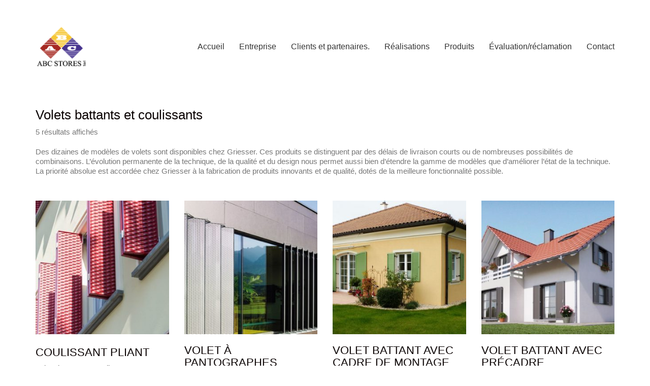

--- FILE ---
content_type: text/html; charset=UTF-8
request_url: https://abcstores.ch/categorie-produit/battants/
body_size: 11441
content:
<!DOCTYPE html>

<html class="no-js" dir="ltr" lang="fr-FR" prefix="og: https://ogp.me/ns#">
<head>
    <meta charset="UTF-8">
    <meta name="viewport" content="width=device-width, initial-scale=1.0">

	<script>!function(e,c){e[c]=e[c]+(e[c]&&" ")+"quform-js"}(document.documentElement,"className");</script><title>Volets battants et coulissants | ABC Stores Sàrl | Protection solaire</title>

		
		<meta name="robots" content="max-image-preview:large"/>
		<link rel="canonical" href="https://abcstores.ch/categorie-produit/battants/"/>
		<meta name="generator" content="All in One SEO (AIOSEO) 4.6.6"/>
		<script type="application/ld+json" class="aioseo-schema">
			{"@context":"https:\/\/schema.org","@graph":[{"@type":"BreadcrumbList","@id":"https:\/\/abcstores.ch\/categorie-produit\/battants\/#breadcrumblist","itemListElement":[{"@type":"ListItem","@id":"https:\/\/abcstores.ch\/#listItem","position":1,"name":"Domicile","item":"https:\/\/abcstores.ch\/","nextItem":"https:\/\/abcstores.ch\/categorie-produit\/battants\/#listItem"},{"@type":"ListItem","@id":"https:\/\/abcstores.ch\/categorie-produit\/battants\/#listItem","position":2,"name":"Volets battants et coulissants","previousItem":"https:\/\/abcstores.ch\/#listItem"}]},{"@type":"CollectionPage","@id":"https:\/\/abcstores.ch\/categorie-produit\/battants\/#collectionpage","url":"https:\/\/abcstores.ch\/categorie-produit\/battants\/","name":"Volets battants et coulissants | ABC Stores S\u00e0rl | Protection solaire","inLanguage":"fr-FR","isPartOf":{"@id":"https:\/\/abcstores.ch\/#website"},"breadcrumb":{"@id":"https:\/\/abcstores.ch\/categorie-produit\/battants\/#breadcrumblist"}},{"@type":"Organization","@id":"https:\/\/abcstores.ch\/#organization","name":"ABC Stores S\u00e0rl | Protection solaire","description":"Stores, volets, toits de terrasse, moustiquaires, etc...","url":"https:\/\/abcstores.ch\/","telephone":"+41244259411","logo":{"@type":"ImageObject","url":"https:\/\/abcstores.ch\/wp-content\/uploads\/2017\/02\/Logo_ABC_208_171.png","@id":"https:\/\/abcstores.ch\/categorie-produit\/battants\/#organizationLogo","width":208,"height":171},"image":{"@id":"https:\/\/abcstores.ch\/categorie-produit\/battants\/#organizationLogo"},"sameAs":["https:\/\/www.facebook.com\/AbcStoresSarl\/","https:\/\/www.instagram.com\/abcstoresarl\/","https:\/\/www.linkedin.com\/company\/abc-stores-s\u00e0rl"]},{"@type":"WebSite","@id":"https:\/\/abcstores.ch\/#website","url":"https:\/\/abcstores.ch\/","name":"ABC Stores S\u00e0rl | Protection solaire","description":"Stores, volets, toits de terrasse, moustiquaires, etc...","inLanguage":"fr-FR","publisher":{"@id":"https:\/\/abcstores.ch\/#organization"}}]}
		</script>
		

<link rel="alternate" type="application/rss+xml" title="ABC Stores Sàrl | Protection solaire &raquo; Flux" href="https://abcstores.ch/feed/"/>
<link rel="alternate" type="application/rss+xml" title="ABC Stores Sàrl | Protection solaire &raquo; Flux des commentaires" href="https://abcstores.ch/comments/feed/"/>
<link rel="alternate" type="application/rss+xml" title="Flux pour ABC Stores Sàrl | Protection solaire &raquo; Volets battants et coulissants Catégorie" href="https://abcstores.ch/categorie-produit/battants/feed/"/>
		
		
					
				
		<script type="text/javascript">//<![CDATA[
window._wpemojiSettings={"baseUrl":"https:\/\/s.w.org\/images\/core\/emoji\/15.0.3\/72x72\/","ext":".png","svgUrl":"https:\/\/s.w.org\/images\/core\/emoji\/15.0.3\/svg\/","svgExt":".svg","source":{"concatemoji":"https:\/\/abcstores.ch\/wp-includes\/js\/wp-emoji-release.min.js?ver=6.5.7"}};!function(i,n){var o,s,e;function c(e){try{var t={supportTests:e,timestamp:(new Date).valueOf()};sessionStorage.setItem(o,JSON.stringify(t))}catch(e){}}function p(e,t,n){e.clearRect(0,0,e.canvas.width,e.canvas.height),e.fillText(t,0,0);var t=new Uint32Array(e.getImageData(0,0,e.canvas.width,e.canvas.height).data),r=(e.clearRect(0,0,e.canvas.width,e.canvas.height),e.fillText(n,0,0),new Uint32Array(e.getImageData(0,0,e.canvas.width,e.canvas.height).data));return t.every(function(e,t){return e===r[t]})}function u(e,t,n){switch(t){case"flag":return n(e,"\ud83c\udff3\ufe0f\u200d\u26a7\ufe0f","\ud83c\udff3\ufe0f\u200b\u26a7\ufe0f")?!1:!n(e,"\ud83c\uddfa\ud83c\uddf3","\ud83c\uddfa\u200b\ud83c\uddf3")&&!n(e,"\ud83c\udff4\udb40\udc67\udb40\udc62\udb40\udc65\udb40\udc6e\udb40\udc67\udb40\udc7f","\ud83c\udff4\u200b\udb40\udc67\u200b\udb40\udc62\u200b\udb40\udc65\u200b\udb40\udc6e\u200b\udb40\udc67\u200b\udb40\udc7f");case"emoji":return!n(e,"\ud83d\udc26\u200d\u2b1b","\ud83d\udc26\u200b\u2b1b")}return!1}function f(e,t,n){var r="undefined"!=typeof WorkerGlobalScope&&self instanceof WorkerGlobalScope?new OffscreenCanvas(300,150):i.createElement("canvas"),a=r.getContext("2d",{willReadFrequently:!0}),o=(a.textBaseline="top",a.font="600 32px Arial",{});return e.forEach(function(e){o[e]=t(a,e,n)}),o}function t(e){var t=i.createElement("script");t.src=e,t.defer=!0,i.head.appendChild(t)}"undefined"!=typeof Promise&&(o="wpEmojiSettingsSupports",s=["flag","emoji"],n.supports={everything:!0,everythingExceptFlag:!0},e=new Promise(function(e){i.addEventListener("DOMContentLoaded",e,{once:!0})}),new Promise(function(t){var n=function(){try{var e=JSON.parse(sessionStorage.getItem(o));if("object"==typeof e&&"number"==typeof e.timestamp&&(new Date).valueOf()<e.timestamp+604800&&"object"==typeof e.supportTests)return e.supportTests}catch(e){}return null}();if(!n){if("undefined"!=typeof Worker&&"undefined"!=typeof OffscreenCanvas&&"undefined"!=typeof URL&&URL.createObjectURL&&"undefined"!=typeof Blob)try{var e="postMessage("+f.toString()+"("+[JSON.stringify(s),u.toString(),p.toString()].join(",")+"));",r=new Blob([e],{type:"text/javascript"}),a=new Worker(URL.createObjectURL(r),{name:"wpTestEmojiSupports"});return void(a.onmessage=function(e){c(n=e.data),a.terminate(),t(n)})}catch(e){}c(n=f(s,u,p))}t(n)}).then(function(e){for(var t in e)n.supports[t]=e[t],n.supports.everything=n.supports.everything&&n.supports[t],"flag"!==t&&(n.supports.everythingExceptFlag=n.supports.everythingExceptFlag&&n.supports[t]);n.supports.everythingExceptFlag=n.supports.everythingExceptFlag&&!n.supports.flag,n.DOMReady=!1,n.readyCallback=function(){n.DOMReady=!0}}).then(function(){return e}).then(function(){var e;n.supports.everything||(n.readyCallback(),(e=n.source||{}).concatemoji?t(e.concatemoji):e.wpemoji&&e.twemoji&&(t(e.twemoji),t(e.wpemoji)))}))}((window,document),window._wpemojiSettings);
//]]></script>
<style id='wp-emoji-styles-inline-css'>img.wp-smiley,img.emoji{display:inline!important;border:none!important;box-shadow:none!important;height:1em!important;width:1em!important;margin:0 .07em!important;vertical-align:-.1em!important;background:none!important;padding:0!important}</style>
<link rel='stylesheet' id='wp-block-library-css' href='https://abcstores.ch/wp-includes/css/dist/block-library/style.min.css?ver=6.5.7' media='all'/>
<style id='classic-theme-styles-inline-css'>.wp-block-button__link{color:#fff;background-color:#32373c;border-radius:9999px;box-shadow:none;text-decoration:none;padding:calc(.667em + 2px) calc(1.333em + 2px);font-size:1.125em}.wp-block-file__button{background:#32373c;color:#fff;text-decoration:none}</style>
<style id='global-styles-inline-css'>body{--wp--preset--color--black:#000;--wp--preset--color--cyan-bluish-gray:#abb8c3;--wp--preset--color--white:#fff;--wp--preset--color--pale-pink:#f78da7;--wp--preset--color--vivid-red:#cf2e2e;--wp--preset--color--luminous-vivid-orange:#ff6900;--wp--preset--color--luminous-vivid-amber:#fcb900;--wp--preset--color--light-green-cyan:#7bdcb5;--wp--preset--color--vivid-green-cyan:#00d084;--wp--preset--color--pale-cyan-blue:#8ed1fc;--wp--preset--color--vivid-cyan-blue:#0693e3;--wp--preset--color--vivid-purple:#9b51e0;--wp--preset--gradient--vivid-cyan-blue-to-vivid-purple:linear-gradient(135deg,rgba(6,147,227,1) 0%,#9b51e0 100%);--wp--preset--gradient--light-green-cyan-to-vivid-green-cyan:linear-gradient(135deg,#7adcb4 0%,#00d082 100%);--wp--preset--gradient--luminous-vivid-amber-to-luminous-vivid-orange:linear-gradient(135deg,rgba(252,185,0,1) 0%,rgba(255,105,0,1) 100%);--wp--preset--gradient--luminous-vivid-orange-to-vivid-red:linear-gradient(135deg,rgba(255,105,0,1) 0%,#cf2e2e 100%);--wp--preset--gradient--very-light-gray-to-cyan-bluish-gray:linear-gradient(135deg,#eee 0%,#a9b8c3 100%);--wp--preset--gradient--cool-to-warm-spectrum:linear-gradient(135deg,#4aeadc 0%,#9778d1 20%,#cf2aba 40%,#ee2c82 60%,#fb6962 80%,#fef84c 100%);--wp--preset--gradient--blush-light-purple:linear-gradient(135deg,#ffceec 0%,#9896f0 100%);--wp--preset--gradient--blush-bordeaux:linear-gradient(135deg,#fecda5 0%,#fe2d2d 50%,#6b003e 100%);--wp--preset--gradient--luminous-dusk:linear-gradient(135deg,#ffcb70 0%,#c751c0 50%,#4158d0 100%);--wp--preset--gradient--pale-ocean:linear-gradient(135deg,#fff5cb 0%,#b6e3d4 50%,#33a7b5 100%);--wp--preset--gradient--electric-grass:linear-gradient(135deg,#caf880 0%,#71ce7e 100%);--wp--preset--gradient--midnight:linear-gradient(135deg,#020381 0%,#2874fc 100%);--wp--preset--font-size--small:13px;--wp--preset--font-size--medium:20px;--wp--preset--font-size--large:36px;--wp--preset--font-size--x-large:42px;--wp--preset--font-family--inter:"Inter" , sans-serif;--wp--preset--font-family--cardo:Cardo;--wp--preset--spacing--20:.44rem;--wp--preset--spacing--30:.67rem;--wp--preset--spacing--40:1rem;--wp--preset--spacing--50:1.5rem;--wp--preset--spacing--60:2.25rem;--wp--preset--spacing--70:3.38rem;--wp--preset--spacing--80:5.06rem;--wp--preset--shadow--natural:6px 6px 9px rgba(0,0,0,.2);--wp--preset--shadow--deep:12px 12px 50px rgba(0,0,0,.4);--wp--preset--shadow--sharp:6px 6px 0 rgba(0,0,0,.2);--wp--preset--shadow--outlined:6px 6px 0 -3px rgba(255,255,255,1) , 6px 6px rgba(0,0,0,1);--wp--preset--shadow--crisp:6px 6px 0 rgba(0,0,0,1)}:where(.is-layout-flex){gap:.5em}:where(.is-layout-grid){gap:.5em}body .is-layout-flex{display:flex}body .is-layout-flex{flex-wrap:wrap;align-items:center}body .is-layout-flex>*{margin:0}body .is-layout-grid{display:grid}body .is-layout-grid>*{margin:0}:where(.wp-block-columns.is-layout-flex){gap:2em}:where(.wp-block-columns.is-layout-grid){gap:2em}:where(.wp-block-post-template.is-layout-flex){gap:1.25em}:where(.wp-block-post-template.is-layout-grid){gap:1.25em}.has-black-color{color:var(--wp--preset--color--black)!important}.has-cyan-bluish-gray-color{color:var(--wp--preset--color--cyan-bluish-gray)!important}.has-white-color{color:var(--wp--preset--color--white)!important}.has-pale-pink-color{color:var(--wp--preset--color--pale-pink)!important}.has-vivid-red-color{color:var(--wp--preset--color--vivid-red)!important}.has-luminous-vivid-orange-color{color:var(--wp--preset--color--luminous-vivid-orange)!important}.has-luminous-vivid-amber-color{color:var(--wp--preset--color--luminous-vivid-amber)!important}.has-light-green-cyan-color{color:var(--wp--preset--color--light-green-cyan)!important}.has-vivid-green-cyan-color{color:var(--wp--preset--color--vivid-green-cyan)!important}.has-pale-cyan-blue-color{color:var(--wp--preset--color--pale-cyan-blue)!important}.has-vivid-cyan-blue-color{color:var(--wp--preset--color--vivid-cyan-blue)!important}.has-vivid-purple-color{color:var(--wp--preset--color--vivid-purple)!important}.has-black-background-color{background-color:var(--wp--preset--color--black)!important}.has-cyan-bluish-gray-background-color{background-color:var(--wp--preset--color--cyan-bluish-gray)!important}.has-white-background-color{background-color:var(--wp--preset--color--white)!important}.has-pale-pink-background-color{background-color:var(--wp--preset--color--pale-pink)!important}.has-vivid-red-background-color{background-color:var(--wp--preset--color--vivid-red)!important}.has-luminous-vivid-orange-background-color{background-color:var(--wp--preset--color--luminous-vivid-orange)!important}.has-luminous-vivid-amber-background-color{background-color:var(--wp--preset--color--luminous-vivid-amber)!important}.has-light-green-cyan-background-color{background-color:var(--wp--preset--color--light-green-cyan)!important}.has-vivid-green-cyan-background-color{background-color:var(--wp--preset--color--vivid-green-cyan)!important}.has-pale-cyan-blue-background-color{background-color:var(--wp--preset--color--pale-cyan-blue)!important}.has-vivid-cyan-blue-background-color{background-color:var(--wp--preset--color--vivid-cyan-blue)!important}.has-vivid-purple-background-color{background-color:var(--wp--preset--color--vivid-purple)!important}.has-black-border-color{border-color:var(--wp--preset--color--black)!important}.has-cyan-bluish-gray-border-color{border-color:var(--wp--preset--color--cyan-bluish-gray)!important}.has-white-border-color{border-color:var(--wp--preset--color--white)!important}.has-pale-pink-border-color{border-color:var(--wp--preset--color--pale-pink)!important}.has-vivid-red-border-color{border-color:var(--wp--preset--color--vivid-red)!important}.has-luminous-vivid-orange-border-color{border-color:var(--wp--preset--color--luminous-vivid-orange)!important}.has-luminous-vivid-amber-border-color{border-color:var(--wp--preset--color--luminous-vivid-amber)!important}.has-light-green-cyan-border-color{border-color:var(--wp--preset--color--light-green-cyan)!important}.has-vivid-green-cyan-border-color{border-color:var(--wp--preset--color--vivid-green-cyan)!important}.has-pale-cyan-blue-border-color{border-color:var(--wp--preset--color--pale-cyan-blue)!important}.has-vivid-cyan-blue-border-color{border-color:var(--wp--preset--color--vivid-cyan-blue)!important}.has-vivid-purple-border-color{border-color:var(--wp--preset--color--vivid-purple)!important}.has-vivid-cyan-blue-to-vivid-purple-gradient-background{background:var(--wp--preset--gradient--vivid-cyan-blue-to-vivid-purple)!important}.has-light-green-cyan-to-vivid-green-cyan-gradient-background{background:var(--wp--preset--gradient--light-green-cyan-to-vivid-green-cyan)!important}.has-luminous-vivid-amber-to-luminous-vivid-orange-gradient-background{background:var(--wp--preset--gradient--luminous-vivid-amber-to-luminous-vivid-orange)!important}.has-luminous-vivid-orange-to-vivid-red-gradient-background{background:var(--wp--preset--gradient--luminous-vivid-orange-to-vivid-red)!important}.has-very-light-gray-to-cyan-bluish-gray-gradient-background{background:var(--wp--preset--gradient--very-light-gray-to-cyan-bluish-gray)!important}.has-cool-to-warm-spectrum-gradient-background{background:var(--wp--preset--gradient--cool-to-warm-spectrum)!important}.has-blush-light-purple-gradient-background{background:var(--wp--preset--gradient--blush-light-purple)!important}.has-blush-bordeaux-gradient-background{background:var(--wp--preset--gradient--blush-bordeaux)!important}.has-luminous-dusk-gradient-background{background:var(--wp--preset--gradient--luminous-dusk)!important}.has-pale-ocean-gradient-background{background:var(--wp--preset--gradient--pale-ocean)!important}.has-electric-grass-gradient-background{background:var(--wp--preset--gradient--electric-grass)!important}.has-midnight-gradient-background{background:var(--wp--preset--gradient--midnight)!important}.has-small-font-size{font-size:var(--wp--preset--font-size--small)!important}.has-medium-font-size{font-size:var(--wp--preset--font-size--medium)!important}.has-large-font-size{font-size:var(--wp--preset--font-size--large)!important}.has-x-large-font-size{font-size:var(--wp--preset--font-size--x-large)!important}.wp-block-navigation a:where(:not(.wp-element-button)){color:inherit}:where(.wp-block-post-template.is-layout-flex){gap:1.25em}:where(.wp-block-post-template.is-layout-grid){gap:1.25em}:where(.wp-block-columns.is-layout-flex){gap:2em}:where(.wp-block-columns.is-layout-grid){gap:2em}.wp-block-pullquote{font-size:1.5em;line-height:1.6}</style>
<link rel='stylesheet' id='contact-form-7-css' href='https://abcstores.ch/wp-content/plugins/contact-form-7/includes/css/styles.css?ver=5.9.6' media='all'/>
<style id='woocommerce-inline-inline-css'>.woocommerce form .form-row .required{visibility:visible}</style>
<link rel='stylesheet' id='quform-css' href='https://abcstores.ch/wp-content/plugins/quform/cache/quform.css?ver=1574586349' media='all'/>
<link rel='stylesheet' id='kalium-bootstrap-css-css' href='https://abcstores.ch/wp-content/themes/kalium/assets/css/bootstrap.min.css?ver=3.10.001' media='all'/>
<link rel='stylesheet' id='kalium-theme-base-css-css' href='https://abcstores.ch/wp-content/themes/kalium/assets/css/base.min.css?ver=3.10.001' media='all'/>
<link rel='stylesheet' id='kalium-theme-style-new-css-css' href='https://abcstores.ch/wp-content/themes/kalium/assets/css/new/style.min.css?ver=3.10.001' media='all'/>
<link rel='stylesheet' id='kalium-theme-other-css-css' href='https://abcstores.ch/wp-content/themes/kalium/assets/css/other.min.css?ver=3.10.001' media='all'/>
<link rel='stylesheet' id='kalium-theme-woocommerce-css-css' href='https://abcstores.ch/wp-content/themes/kalium/assets/css/woocommerce.min.css?ver=3.10.001' media='all'/>
<link rel='stylesheet' id='kalium-css-loaders-css' href='https://abcstores.ch/wp-content/themes/kalium/assets/admin/css/css-loaders.css?ver=3.10.001' media='all'/>
<link rel='stylesheet' id='kalium-style-css-css' href='https://abcstores.ch/wp-content/themes/kalium/style.css?ver=3.10.001' media='all'/>
<link rel='stylesheet' id='custom-skin-css' href='https://abcstores.ch/wp-content/themes/kalium/assets/css/custom-skin.css?ver=50d7c11807724f50ecd80775a4a3681a' media='all'/>
    <script type="text/javascript">var ajaxurl=ajaxurl||'https://abcstores.ch/wp-admin/admin-ajax.php';</script>
	<script type="text/javascript" src="https://abcstores.ch/wp-includes/js/jquery/jquery.min.js?ver=3.7.1" id="jquery-core-js"></script>
<script type="text/javascript" src="https://abcstores.ch/wp-includes/js/jquery/jquery-migrate.min.js?ver=3.4.1" id="jquery-migrate-js"></script>
<script type="text/javascript" src="https://abcstores.ch/wp-content/plugins/woocommerce/assets/js/jquery-blockui/jquery.blockUI.min.js?ver=2.7.0-wc.9.1.5" id="jquery-blockui-js" data-wp-strategy="defer"></script>
<script type="text/javascript" id="wc-add-to-cart-js-extra">//<![CDATA[
var wc_add_to_cart_params={"ajax_url":"\/wp-admin\/admin-ajax.php","wc_ajax_url":"\/?wc-ajax=%%endpoint%%","i18n_view_cart":"Voir le panier","cart_url":"https:\/\/abcstores.ch","is_cart":"","cart_redirect_after_add":"no"};
//]]></script>
<script type="text/javascript" src="https://abcstores.ch/wp-content/plugins/woocommerce/assets/js/frontend/add-to-cart.min.js?ver=9.1.5" id="wc-add-to-cart-js" data-wp-strategy="defer"></script>
<script type="text/javascript" src="https://abcstores.ch/wp-content/plugins/woocommerce/assets/js/js-cookie/js.cookie.min.js?ver=2.1.4-wc.9.1.5" id="js-cookie-js" defer="defer" data-wp-strategy="defer"></script>
<script type="text/javascript" id="woocommerce-js-extra">//<![CDATA[
var woocommerce_params={"ajax_url":"\/wp-admin\/admin-ajax.php","wc_ajax_url":"\/?wc-ajax=%%endpoint%%"};
//]]></script>
<script type="text/javascript" src="https://abcstores.ch/wp-content/plugins/woocommerce/assets/js/frontend/woocommerce.min.js?ver=9.1.5" id="woocommerce-js" defer="defer" data-wp-strategy="defer"></script>
<script type="text/javascript" src="https://abcstores.ch/wp-content/plugins/js_composer/assets/js/vendors/woocommerce-add-to-cart.js?ver=6.9.0" id="vc_woocommerce-add-to-cart-js-js"></script>
<link rel="https://api.w.org/" href="https://abcstores.ch/wp-json/"/><link rel="alternate" type="application/json" href="https://abcstores.ch/wp-json/wp/v2/product_cat/43"/><link rel="EditURI" type="application/rsd+xml" title="RSD" href="https://abcstores.ch/xmlrpc.php?rsd"/>
<meta name="generator" content="WordPress 6.5.7"/>
<meta name="generator" content="WooCommerce 9.1.5"/>
<style id="theme-custom-css">.gmnoprint{display:none}footer.main-footer{background:none!important}.main-header.menu-type-full-bg-menu .full-screen-menu.menu-skin-dark{background:#222!important}.wpb_wrapper .lab-contact-form .form-group .placeholder label{margin-bottom:4px}@media screen and (min-width:768px){.contact-address.vc_column_container>.vc_column-inner{padding-left:0!important}.contact-contactus.vc_column_container>.vc_column-inner{padding-right:0!important}}@media screen and (min-width:992px){.contact-address.vc_column_container>.vc_column-inner{padding-left:0!important}.contact-contactus.vc_column_container>.vc_column-inner{padding-right:0!important}}@media screen and (min-width:1200px){.contact-address.vc_column_container>.vc_column-inner{padding-left:15px!important}.contact-contactus.vc_column_container>.vc_column-inner{padding-right:15px!important}}</style><script>var mobile_menu_breakpoint=768;</script><style data-appended-custom-css="true">@media screen and (min-width:769px){.mobile-menu-wrapper,.mobile-menu-overlay,.header-block__item--mobile-menu-toggle{display:none}}</style><style data-appended-custom-css="true">@media screen and (max-width:768px){.header-block__item--standard-menu-container{display:none}}</style>	<noscript><style>.woocommerce-product-gallery{opacity:1!important}</style></noscript>
	<style>.recentcomments a{display:inline!important;padding:0!important;margin:0!important}</style><meta name="generator" content="Powered by WPBakery Page Builder - drag and drop page builder for WordPress."/>
<meta name="generator" content="Powered by Slider Revolution 6.6.15 - responsive, Mobile-Friendly Slider Plugin for WordPress with comfortable drag and drop interface."/>
<style id='wp-fonts-local'>@font-face{font-family:Inter;font-style:normal;font-weight:300 900;font-display:fallback;src:url(https://abcstores.ch/wp-content/plugins/woocommerce/assets/fonts/Inter-VariableFont_slnt,wght.woff2) format('woff2');font-stretch:normal}@font-face{font-family:Cardo;font-style:normal;font-weight:400;font-display:fallback;src:url(https://abcstores.ch/wp-content/plugins/woocommerce/assets/fonts/cardo_normal_400.woff2) format('woff2')}</style>
<link rel="icon" href="https://abcstores.ch/wp-content/uploads/2017/01/cropped-favicon-1-32x32.png" sizes="32x32"/>
<link rel="icon" href="https://abcstores.ch/wp-content/uploads/2017/01/cropped-favicon-1-192x192.png" sizes="192x192"/>
<link rel="apple-touch-icon" href="https://abcstores.ch/wp-content/uploads/2017/01/cropped-favicon-1-180x180.png"/>
<meta name="msapplication-TileImage" content="https://abcstores.ch/wp-content/uploads/2017/01/cropped-favicon-1-270x270.png"/>
<script>function setREVStartSize(e){window.RSIW=window.RSIW===undefined?window.innerWidth:window.RSIW;window.RSIH=window.RSIH===undefined?window.innerHeight:window.RSIH;try{var pw=document.getElementById(e.c).parentNode.offsetWidth,newh;pw=pw===0||isNaN(pw)||(e.l=="fullwidth"||e.layout=="fullwidth")?window.RSIW:pw;e.tabw=e.tabw===undefined?0:parseInt(e.tabw);e.thumbw=e.thumbw===undefined?0:parseInt(e.thumbw);e.tabh=e.tabh===undefined?0:parseInt(e.tabh);e.thumbh=e.thumbh===undefined?0:parseInt(e.thumbh);e.tabhide=e.tabhide===undefined?0:parseInt(e.tabhide);e.thumbhide=e.thumbhide===undefined?0:parseInt(e.thumbhide);e.mh=e.mh===undefined||e.mh==""||e.mh==="auto"?0:parseInt(e.mh,0);if(e.layout==="fullscreen"||e.l==="fullscreen")newh=Math.max(e.mh,window.RSIH);else{e.gw=Array.isArray(e.gw)?e.gw:[e.gw];for(var i in e.rl)if(e.gw[i]===undefined||e.gw[i]===0)e.gw[i]=e.gw[i-1];e.gh=e.el===undefined||e.el===""||(Array.isArray(e.el)&&e.el.length==0)?e.gh:e.el;e.gh=Array.isArray(e.gh)?e.gh:[e.gh];for(var i in e.rl)if(e.gh[i]===undefined||e.gh[i]===0)e.gh[i]=e.gh[i-1];var nl=new Array(e.rl.length),ix=0,sl;e.tabw=e.tabhide>=pw?0:e.tabw;e.thumbw=e.thumbhide>=pw?0:e.thumbw;e.tabh=e.tabhide>=pw?0:e.tabh;e.thumbh=e.thumbhide>=pw?0:e.thumbh;for(var i in e.rl)nl[i]=e.rl[i]<window.RSIW?0:e.rl[i];sl=nl[0];for(var i in nl)if(sl>nl[i]&&nl[i]>0){sl=nl[i];ix=i;}var m=pw>(e.gw[ix]+e.tabw+e.thumbw)?1:(pw-(e.tabw+e.thumbw))/(e.gw[ix]);newh=(e.gh[ix]*m)+(e.tabh+e.thumbh);}var el=document.getElementById(e.c);if(el!==null&&el)el.style.height=newh+"px";el=document.getElementById(e.c+"_wrapper");if(el!==null&&el){el.style.height=newh+"px";el.style.display="block";}}catch(e){console.log("Failure at Presize of Slider:"+e)}};</script>
<noscript><style>.wpb_animate_when_almost_visible{opacity:1}</style></noscript></head>
<body class="archive tax-product_cat term-battants term-43 theme-kalium woocommerce woocommerce-page woocommerce-no-js wpb-js-composer js-comp-ver-6.9.0 vc_responsive">

<div class="mobile-menu-wrapper mobile-menu-fullscreen">

    <div class="mobile-menu-container">

		<ul id="menu-main-menu" class="menu"><li id="menu-item-3673" class="menu-item menu-item-type-post_type menu-item-object-page menu-item-home menu-item-3673"><a href="https://abcstores.ch/">Accueil</a></li>
<li id="menu-item-3670" class="menu-item menu-item-type-post_type menu-item-object-page menu-item-3670"><a href="https://abcstores.ch/entreprise/">Entreprise</a></li>
<li id="menu-item-4475" class="menu-item menu-item-type-post_type menu-item-object-page menu-item-4475"><a href="https://abcstores.ch/clients/">Clients et partenaires.</a></li>
<li id="menu-item-3669" class="menu-item menu-item-type-post_type menu-item-object-page menu-item-3669"><a href="https://abcstores.ch/realisations/">Réalisations</a></li>
<li id="menu-item-3991" class="menu-item menu-item-type-post_type menu-item-object-page menu-item-has-children menu-item-3991"><a href="https://abcstores.ch/produits/">Produits</a>
<ul class="sub-menu">
	<li id="menu-item-4624" class="menu-item menu-item-type-post_type menu-item-object-page menu-item-4624"><a href="https://abcstores.ch/stobag-stores/">STOBAG Stores</a></li>
	<li id="menu-item-4357" class="menu-item menu-item-type-custom menu-item-object-custom menu-item-4357"><a href="https://abcstores.ch/stores-a-lamelles/">Stores à lamelles</a></li>
	<li id="menu-item-4090" class="menu-item menu-item-type-post_type menu-item-object-page menu-item-4090"><a href="https://abcstores.ch/voletsroulants/">Volets roulants</a></li>
	<li id="menu-item-4375" class="menu-item menu-item-type-custom menu-item-object-custom menu-item-4375"><a href="https://abcstores.ch/balcons-et-terrasses/">Stores pour terrasses et balcons</a></li>
	<li id="menu-item-4088" class="menu-item menu-item-type-post_type menu-item-object-page menu-item-4088"><a href="https://abcstores.ch/toitsdeterrasse/">Toits de terrasse</a></li>
	<li id="menu-item-4087" class="menu-item menu-item-type-post_type menu-item-object-page menu-item-4087"><a href="https://abcstores.ch/battantscoulissants/">Volets battants et coulissants</a></li>
	<li id="menu-item-4509" class="menu-item menu-item-type-custom menu-item-object-custom menu-item-4509"><a href="https://abcstores.ch/storesinterieurs">Stores d&rsquo;intérieur</a></li>
	<li id="menu-item-4085" class="menu-item menu-item-type-post_type menu-item-object-page menu-item-4085"><a href="https://abcstores.ch/moustiquaires/">Moustiquaires</a></li>
	<li id="menu-item-4084" class="menu-item menu-item-type-post_type menu-item-object-page menu-item-4084"><a href="https://abcstores.ch/motorisation/">Motorisation</a></li>
</ul>
</li>
<li id="menu-item-4555" class="menu-item menu-item-type-post_type menu-item-object-page menu-item-4555"><a href="https://abcstores.ch/evaluations/">Évaluation/réclamation</a></li>
<li id="menu-item-3671" class="menu-item menu-item-type-post_type menu-item-object-page menu-item-3671"><a href="https://abcstores.ch/contact/">Contact</a></li>
</ul>
		
		            <a href="#" class="mobile-menu-close-link toggle-bars exit menu-skin-light">
				            <span class="toggle-bars__column toggle-bars__column--left toggle-bars__column--padding-right">
                <span class="toggle-bars__text toggle-bars__text--show">MENU</span>
                <span class="toggle-bars__text toggle-bars__text--hide">FERMER</span>
            </span>
			        <span class="toggle-bars__column">
            <span class="toggle-bars__bar-lines">
                <span class="toggle-bars__bar-line toggle-bars__bar-line--top"></span>
                <span class="toggle-bars__bar-line toggle-bars__bar-line--middle"></span>
                <span class="toggle-bars__bar-line toggle-bars__bar-line--bottom"></span>
            </span>
        </span>
		            </a>
		
		
    </div>

</div>

<div class="mobile-menu-overlay"></div>
<div class="wrapper" id="main-wrapper">

	    <header class="site-header main-header menu-type-standard-menu">

		<div class="header-block">

	
	<div class="header-block__row-container container">

		<div class="header-block__row header-block__row--main">
			        <div class="header-block__column header-block__logo header-block--auto-grow">
			<style data-appended-custom-css="true">.logo-image{width:100px;height:82px}</style>    <a href="https://abcstores.ch" class="header-logo logo-image">
		            <img src="https://abcstores.ch/wp-content/uploads/2017/02/Logo_ABC_208_171.png" class="main-logo" width="100" height="82" alt="ABC stores"/>
		    </a>
        </div>
		        <div class="header-block__column header-block--content-right header-block--align-right">

            <div class="header-block__items-row">
				<div class="header-block__item header-block__item--type-menu-main-menu header-block__item--standard-menu-container"><div class="standard-menu-container menu-skin-dark"><nav class="nav-container-main-menu"><ul id="menu-main-menu-1" class="menu"><li class="menu-item menu-item-type-post_type menu-item-object-page menu-item-home menu-item-3673"><a href="https://abcstores.ch/"><span>Accueil</span></a></li>
<li class="menu-item menu-item-type-post_type menu-item-object-page menu-item-3670"><a href="https://abcstores.ch/entreprise/"><span>Entreprise</span></a></li>
<li class="menu-item menu-item-type-post_type menu-item-object-page menu-item-4475"><a href="https://abcstores.ch/clients/"><span>Clients et partenaires.</span></a></li>
<li class="menu-item menu-item-type-post_type menu-item-object-page menu-item-3669"><a href="https://abcstores.ch/realisations/"><span>Réalisations</span></a></li>
<li class="menu-item menu-item-type-post_type menu-item-object-page menu-item-has-children menu-item-3991"><a href="https://abcstores.ch/produits/"><span>Produits</span></a>
<ul class="sub-menu">
	<li class="menu-item menu-item-type-post_type menu-item-object-page menu-item-4624"><a href="https://abcstores.ch/stobag-stores/"><span>STOBAG Stores</span></a></li>
	<li class="menu-item menu-item-type-custom menu-item-object-custom menu-item-4357"><a href="https://abcstores.ch/stores-a-lamelles/"><span>Stores à lamelles</span></a></li>
	<li class="menu-item menu-item-type-post_type menu-item-object-page menu-item-4090"><a href="https://abcstores.ch/voletsroulants/"><span>Volets roulants</span></a></li>
	<li class="menu-item menu-item-type-custom menu-item-object-custom menu-item-4375"><a href="https://abcstores.ch/balcons-et-terrasses/"><span>Stores pour terrasses et balcons</span></a></li>
	<li class="menu-item menu-item-type-post_type menu-item-object-page menu-item-4088"><a href="https://abcstores.ch/toitsdeterrasse/"><span>Toits de terrasse</span></a></li>
	<li class="menu-item menu-item-type-post_type menu-item-object-page menu-item-4087"><a href="https://abcstores.ch/battantscoulissants/"><span>Volets battants et coulissants</span></a></li>
	<li class="menu-item menu-item-type-custom menu-item-object-custom menu-item-4509"><a href="https://abcstores.ch/storesinterieurs"><span>Stores d&rsquo;intérieur</span></a></li>
	<li class="menu-item menu-item-type-post_type menu-item-object-page menu-item-4085"><a href="https://abcstores.ch/moustiquaires/"><span>Moustiquaires</span></a></li>
	<li class="menu-item menu-item-type-post_type menu-item-object-page menu-item-4084"><a href="https://abcstores.ch/motorisation/"><span>Motorisation</span></a></li>
</ul>
</li>
<li class="menu-item menu-item-type-post_type menu-item-object-page menu-item-4555"><a href="https://abcstores.ch/evaluations/"><span>Évaluation/réclamation</span></a></li>
<li class="menu-item menu-item-type-post_type menu-item-object-page menu-item-3671"><a href="https://abcstores.ch/contact/"><span>Contact</span></a></li>
</ul></nav></div></div><div class="header-block__item header-block__item--type-menu-main-menu header-block__item--mobile-menu-toggle"><a href="#" class="toggle-bars menu-skin-dark" aria-label="Toggle navigation" data-action="mobile-menu">            <span class="toggle-bars__column toggle-bars__column--left toggle-bars__column--padding-right">
                <span class="toggle-bars__text toggle-bars__text--show">MENU</span>
                <span class="toggle-bars__text toggle-bars__text--hide">FERMER</span>
            </span>
			        <span class="toggle-bars__column">
            <span class="toggle-bars__bar-lines">
                <span class="toggle-bars__bar-line toggle-bars__bar-line--top"></span>
                <span class="toggle-bars__bar-line toggle-bars__bar-line--middle"></span>
                <span class="toggle-bars__bar-line toggle-bars__bar-line--bottom"></span>
            </span>
        </span>
		</a></div>            </div>

        </div>
				</div>

	</div>

	
</div>

    </header>

<div id="primary" class="content-area"><main id="main" class="site-main" role="main">            <header class="woocommerce-shop-header woocommerce-shop-header--columned">

				                    <div class="woocommerce-shop-header--title woocommerce-products-header">

						
                            <h1 class="woocommerce-products-header__title page-title">Volets battants et coulissants</h1>

						
						<p class="woocommerce-result-count">
	5 résultats affichés</p>

                    </div>
				
				
                <div class="woocommerce-shop-header--description">
					<div class="term-description"><p>Des dizaines de modèles de volets sont disponibles chez Griesser. Ces produits se distinguent par des délais de livraison courts ou de nombreuses possibilités de combinaisons. L&rsquo;évolution permanente de la technique, de la qualité et du design nous permet aussi bien d&rsquo;étendre la gamme de modèles que d&rsquo;améliorer l&rsquo;état de la technique. La priorité absolue est accordée chez Griesser à la fabrication de produits innovants et de qualité, dotés de la meilleure fonctionnalité possible.</p>
</div>                </div>

            </header>
			        <div class="products-archive products-archive--pagination-align-center">

        <div class="products-archive--products">
		<div class="woocommerce-notices-wrapper"></div><div class="products-loop products-loop--fitrows"><ul class="products columns-4">
<li class="product catalog-layout-default columns-xs-1 type-product post-4288 status-publish first instock product_cat-battants has-post-thumbnail virtual product-type-simple">
	        <div class="product-images">

			<a href="https://abcstores.ch/boutique/coulissants-pliants/" class="woocommerce-LoopProduct-link woocommerce-loop-product__link"><span class="image-placeholder" style="padding-bottom:100.00000000%;background-color:#eeeeee"><style>.image-placeholder>.loader{left:px;right:px;top:px;bottom:px}.line-scale>span{background-color:#45318c}</style><span class="loader align-center" data-id="line-scale"><span class="loader-row"><span class="loader-inner line-scale"><span></span><span></span><span></span><span></span><span></span></span></span></span><img width="300" height="300" class="attachment-woocommerce_thumbnail size-woocommerce_thumbnail img-4291 lazyload" decoding="async" fetchpriority="high" alt="" data-src="https://abcstores.ch/wp-content/uploads/2017/02/2173-1000x500-300x300.jpg" data-srcset="https://abcstores.ch/wp-content/uploads/2017/02/2173-1000x500-300x300.jpg 300w, https://abcstores.ch/wp-content/uploads/2017/02/2173-1000x500-220x220.jpg 220w" data-sizes="(max-width: 300px) 100vw, 300px"/></span></a><a href="https://abcstores.ch/boutique/coulissants-pliants/" class="woocommerce-LoopProduct-link woocommerce-loop-product__link gallery-image gallery-image--hoverable"><span class="image-placeholder" style="padding-bottom:100.00000000%;background-color:#eeeeee"><style>.image-placeholder>.loader{left:px;right:px;top:px;bottom:px}.line-scale>span{background-color:#45318c}</style><span class="loader align-center" data-id="line-scale"><span class="loader-row"><span class="loader-inner line-scale"><span></span><span></span><span></span><span></span><span></span></span></span></span><img width="300" height="300" class="attachment-woocommerce_thumbnail size-woocommerce_thumbnail img-4290 lazyload" decoding="async" alt="" data-src="https://abcstores.ch/wp-content/uploads/2017/02/1049-1000x500-300x300.jpg" data-srcset="https://abcstores.ch/wp-content/uploads/2017/02/1049-1000x500-300x300.jpg 300w, https://abcstores.ch/wp-content/uploads/2017/02/1049-1000x500-220x220.jpg 220w" data-sizes="(max-width: 300px) 100vw, 300px"/></span></a>
        </div>
		            <div class="item-info">

                <div class="item-info-row">

                    <div class="title-column">
                        <h3>
                            <a href="https://abcstores.ch/boutique/coulissants-pliants/">COULISSANT PLIANT</a>
                        </h3>

						                            <div class="add-to-cart-and-product-categories">
								            <div class="product-terms">
				<a href="https://abcstores.ch/categorie-produit/battants/" rel="tag">Volets battants et coulissants</a>            </div>
			                            </div>
							                    </div>

					                </div>

            </div>


            <div class="added-to-cart-button">
                <a href="https://abcstores.ch"><i class="icon icon-ecommerce-bag-check"></i></a>
            </div>
		</li>
<li class="product catalog-layout-default columns-xs-1 type-product post-4292 status-publish instock product_cat-battants has-post-thumbnail virtual product-type-simple">
	        <div class="product-images">

			<a href="https://abcstores.ch/boutique/pantographe/" class="woocommerce-LoopProduct-link woocommerce-loop-product__link"><span class="image-placeholder" style="padding-bottom:100.00000000%;background-color:#eeeeee"><style>.image-placeholder>.loader{left:px;right:px;top:px;bottom:px}.line-scale>span{background-color:#45318c}</style><span class="loader align-center" data-id="line-scale"><span class="loader-row"><span class="loader-inner line-scale"><span></span><span></span><span></span><span></span><span></span></span></span></span><img width="300" height="300" class="attachment-woocommerce_thumbnail size-woocommerce_thumbnail img-4293 lazyload" decoding="async" alt="" data-src="https://abcstores.ch/wp-content/uploads/2017/02/1014-1000x500-300x300.jpg" data-srcset="https://abcstores.ch/wp-content/uploads/2017/02/1014-1000x500-300x300.jpg 300w, https://abcstores.ch/wp-content/uploads/2017/02/1014-1000x500-220x220.jpg 220w" data-sizes="(max-width: 300px) 100vw, 300px"/></span></a><a href="https://abcstores.ch/boutique/pantographe/" class="woocommerce-LoopProduct-link woocommerce-loop-product__link gallery-image gallery-image--hoverable"><span class="image-placeholder" style="padding-bottom:100.00000000%;background-color:#eeeeee"><style>.image-placeholder>.loader{left:px;right:px;top:px;bottom:px}.line-scale>span{background-color:#45318c}</style><span class="loader align-center" data-id="line-scale"><span class="loader-row"><span class="loader-inner line-scale"><span></span><span></span><span></span><span></span><span></span></span></span></span><img width="300" height="300" class="attachment-woocommerce_thumbnail size-woocommerce_thumbnail img-4294 lazyload" decoding="async" loading="lazy" alt="" data-src="https://abcstores.ch/wp-content/uploads/2017/02/photo1-12-300x300.jpg" data-srcset="https://abcstores.ch/wp-content/uploads/2017/02/photo1-12-300x300.jpg 300w, https://abcstores.ch/wp-content/uploads/2017/02/photo1-12-220x220.jpg 220w" data-sizes="(max-width: 300px) 100vw, 300px"/></span></a>
        </div>
		            <div class="item-info">

                <div class="item-info-row">

                    <div class="title-column">
                        <h3>
                            <a href="https://abcstores.ch/boutique/pantographe/">VOLET À PANTOGRAPHES</a>
                        </h3>

						                            <div class="add-to-cart-and-product-categories">
								            <div class="product-terms">
				<a href="https://abcstores.ch/categorie-produit/battants/" rel="tag">Volets battants et coulissants</a>            </div>
			                            </div>
							                    </div>

					                </div>

            </div>


            <div class="added-to-cart-button">
                <a href="https://abcstores.ch"><i class="icon icon-ecommerce-bag-check"></i></a>
            </div>
		</li>
<li class="product catalog-layout-default columns-xs-1 type-product post-4299 status-publish instock product_cat-battants has-post-thumbnail virtual product-type-simple">
	        <div class="product-images">

			<a href="https://abcstores.ch/boutique/cadre_montage/" class="woocommerce-LoopProduct-link woocommerce-loop-product__link"><span class="image-placeholder" style="padding-bottom:100.00000000%;background-color:#eeeeee"><style>.image-placeholder>.loader{left:px;right:px;top:px;bottom:px}.line-scale>span{background-color:#45318c}</style><span class="loader align-center" data-id="line-scale"><span class="loader-row"><span class="loader-inner line-scale"><span></span><span></span><span></span><span></span><span></span></span></span></span><img width="300" height="300" class="attachment-woocommerce_thumbnail size-woocommerce_thumbnail img-4300 lazyload" decoding="async" loading="lazy" alt="" data-src="https://abcstores.ch/wp-content/uploads/2017/02/1681-1000x500-300x300.jpg" data-srcset="https://abcstores.ch/wp-content/uploads/2017/02/1681-1000x500-300x300.jpg 300w, https://abcstores.ch/wp-content/uploads/2017/02/1681-1000x500-150x150.jpg 150w, https://abcstores.ch/wp-content/uploads/2017/02/1681-1000x500-468x468.jpg 468w, https://abcstores.ch/wp-content/uploads/2017/02/1681-1000x500-180x180.jpg 180w, https://abcstores.ch/wp-content/uploads/2017/02/1681-1000x500-266x266.jpg 266w, https://abcstores.ch/wp-content/uploads/2017/02/1681-1000x500-220x220.jpg 220w" data-sizes="(max-width: 300px) 100vw, 300px"/></span></a><a href="https://abcstores.ch/boutique/cadre_montage/" class="woocommerce-LoopProduct-link woocommerce-loop-product__link gallery-image gallery-image--hoverable"><span class="image-placeholder" style="padding-bottom:100.00000000%;background-color:#eeeeee"><style>.image-placeholder>.loader{left:px;right:px;top:px;bottom:px}.line-scale>span{background-color:#45318c}</style><span class="loader align-center" data-id="line-scale"><span class="loader-row"><span class="loader-inner line-scale"><span></span><span></span><span></span><span></span><span></span></span></span></span><img width="300" height="300" class="attachment-woocommerce_thumbnail size-woocommerce_thumbnail img-4301 lazyload" decoding="async" loading="lazy" alt="" data-src="https://abcstores.ch/wp-content/uploads/2017/02/1682-1000x500-300x300.jpg" data-srcset="https://abcstores.ch/wp-content/uploads/2017/02/1682-1000x500-300x300.jpg 300w, https://abcstores.ch/wp-content/uploads/2017/02/1682-1000x500-150x150.jpg 150w, https://abcstores.ch/wp-content/uploads/2017/02/1682-1000x500-468x468.jpg 468w, https://abcstores.ch/wp-content/uploads/2017/02/1682-1000x500-180x180.jpg 180w, https://abcstores.ch/wp-content/uploads/2017/02/1682-1000x500-220x220.jpg 220w" data-sizes="(max-width: 300px) 100vw, 300px"/></span></a>
        </div>
		            <div class="item-info">

                <div class="item-info-row">

                    <div class="title-column">
                        <h3>
                            <a href="https://abcstores.ch/boutique/cadre_montage/">VOLET BATTANT AVEC CADRE DE MONTAGE</a>
                        </h3>

						                            <div class="add-to-cart-and-product-categories">
								            <div class="product-terms">
				<a href="https://abcstores.ch/categorie-produit/battants/" rel="tag">Volets battants et coulissants</a>            </div>
			                            </div>
							                    </div>

					                </div>

            </div>


            <div class="added-to-cart-button">
                <a href="https://abcstores.ch"><i class="icon icon-ecommerce-bag-check"></i></a>
            </div>
		</li>
<li class="product catalog-layout-default columns-xs-1 type-product post-4296 status-publish last instock product_cat-battants has-post-thumbnail virtual product-type-simple">
	        <div class="product-images">

			<a href="https://abcstores.ch/boutique/battant_precadre/" class="woocommerce-LoopProduct-link woocommerce-loop-product__link"><span class="image-placeholder" style="padding-bottom:100.00000000%;background-color:#eeeeee"><style>.image-placeholder>.loader{left:px;right:px;top:px;bottom:px}.line-scale>span{background-color:#45318c}</style><span class="loader align-center" data-id="line-scale"><span class="loader-row"><span class="loader-inner line-scale"><span></span><span></span><span></span><span></span><span></span></span></span></span><img width="300" height="300" class="attachment-woocommerce_thumbnail size-woocommerce_thumbnail img-4297 lazyload" decoding="async" loading="lazy" alt="" data-src="https://abcstores.ch/wp-content/uploads/2017/02/1361-1000x500-300x300.jpg" data-srcset="https://abcstores.ch/wp-content/uploads/2017/02/1361-1000x500-300x300.jpg 300w, https://abcstores.ch/wp-content/uploads/2017/02/1361-1000x500-220x220.jpg 220w" data-sizes="(max-width: 300px) 100vw, 300px"/></span></a><a href="https://abcstores.ch/boutique/battant_precadre/" class="woocommerce-LoopProduct-link woocommerce-loop-product__link gallery-image gallery-image--hoverable"><span class="image-placeholder" style="padding-bottom:100.00000000%;background-color:#eeeeee"><style>.image-placeholder>.loader{left:px;right:px;top:px;bottom:px}.line-scale>span{background-color:#45318c}</style><span class="loader align-center" data-id="line-scale"><span class="loader-row"><span class="loader-inner line-scale"><span></span><span></span><span></span><span></span><span></span></span></span></span><img width="300" height="300" class="attachment-woocommerce_thumbnail size-woocommerce_thumbnail img-4298 lazyload" decoding="async" loading="lazy" alt="" data-src="https://abcstores.ch/wp-content/uploads/2017/02/1363-1000x500-300x300.jpg" data-srcset="https://abcstores.ch/wp-content/uploads/2017/02/1363-1000x500-300x300.jpg 300w, https://abcstores.ch/wp-content/uploads/2017/02/1363-1000x500-220x220.jpg 220w" data-sizes="(max-width: 300px) 100vw, 300px"/></span></a>
        </div>
		            <div class="item-info">

                <div class="item-info-row">

                    <div class="title-column">
                        <h3>
                            <a href="https://abcstores.ch/boutique/battant_precadre/">VOLET BATTANT AVEC PRÉCADRE</a>
                        </h3>

						                            <div class="add-to-cart-and-product-categories">
								            <div class="product-terms">
				<a href="https://abcstores.ch/categorie-produit/battants/" rel="tag">Volets battants et coulissants</a>            </div>
			                            </div>
							                    </div>

					                </div>

            </div>


            <div class="added-to-cart-button">
                <a href="https://abcstores.ch"><i class="icon icon-ecommerce-bag-check"></i></a>
            </div>
		</li>
<li class="product catalog-layout-default columns-xs-1 type-product post-4284 status-publish first instock product_cat-battants has-post-thumbnail virtual product-type-simple">
	        <div class="product-images">

			<a href="https://abcstores.ch/boutique/coulissants/" class="woocommerce-LoopProduct-link woocommerce-loop-product__link"><span class="image-placeholder" style="padding-bottom:100.00000000%;background-color:#eeeeee"><style>.image-placeholder>.loader{left:px;right:px;top:px;bottom:px}.line-scale>span{background-color:#45318c}</style><span class="loader align-center" data-id="line-scale"><span class="loader-row"><span class="loader-inner line-scale"><span></span><span></span><span></span><span></span><span></span></span></span></span><img width="300" height="300" class="attachment-woocommerce_thumbnail size-woocommerce_thumbnail img-4286 lazyload" decoding="async" loading="lazy" alt="" data-src="https://abcstores.ch/wp-content/uploads/2017/02/2372-1000x500-300x300.jpg" data-srcset="https://abcstores.ch/wp-content/uploads/2017/02/2372-1000x500-300x300.jpg 300w, https://abcstores.ch/wp-content/uploads/2017/02/2372-1000x500-220x220.jpg 220w" data-sizes="(max-width: 300px) 100vw, 300px"/></span></a><a href="https://abcstores.ch/boutique/coulissants/" class="woocommerce-LoopProduct-link woocommerce-loop-product__link gallery-image gallery-image--hoverable"><span class="image-placeholder" style="padding-bottom:100.00000000%;background-color:#eeeeee"><style>.image-placeholder>.loader{left:px;right:px;top:px;bottom:px}.line-scale>span{background-color:#45318c}</style><span class="loader align-center" data-id="line-scale"><span class="loader-row"><span class="loader-inner line-scale"><span></span><span></span><span></span><span></span><span></span></span></span></span><img width="300" height="300" class="attachment-woocommerce_thumbnail size-woocommerce_thumbnail img-4285 lazyload" decoding="async" loading="lazy" alt="" data-src="https://abcstores.ch/wp-content/uploads/2017/02/1010-1000x500-300x300.jpg" data-srcset="https://abcstores.ch/wp-content/uploads/2017/02/1010-1000x500-300x300.jpg 300w, https://abcstores.ch/wp-content/uploads/2017/02/1010-1000x500-220x220.jpg 220w" data-sizes="(max-width: 300px) 100vw, 300px"/></span></a>
        </div>
		            <div class="item-info">

                <div class="item-info-row">

                    <div class="title-column">
                        <h3>
                            <a href="https://abcstores.ch/boutique/coulissants/">VOLETS COULISSANTS</a>
                        </h3>

						                            <div class="add-to-cart-and-product-categories">
								            <div class="product-terms">
				<a href="https://abcstores.ch/categorie-produit/battants/" rel="tag">Volets battants et coulissants</a>            </div>
			                            </div>
							                    </div>

					                </div>

            </div>


            <div class="added-to-cart-button">
                <a href="https://abcstores.ch"><i class="icon icon-ecommerce-bag-check"></i></a>
            </div>
		</li>
</ul>
</div>        </div>

		
        </div>

		</main></div></div>
<footer id="footer" role="contentinfo" class="site-footer main-footer footer-bottom-vertical">

	<div class="container">
	
	<div class="footer-widgets">
		
			
		<div class="footer--widgets widget-area widgets--columned-layout widgets--columns-1" role="complementary">
			
						
		</div>
	
	</div>
	
	<hr>
	
</div>
	
        <div class="footer-bottom">

            <div class="container">

                <div class="footer-bottom-content">

					
                        <div class="footer-content-right">
							<ul class="social-networks rounded"><li><a href="https://www.facebook.com/AbcStoresSarl/" target="_blank" class="facebook" title="Facebook" aria-label="Facebook" rel="noopener"><i class="fab fa-facebook"></i><span class="name">Facebook</span></a></li><li><a href="https://www.instagram.com/abcstoresarl" target="_blank" class="instagram" title="Instagram" aria-label="Instagram" rel="noopener"><i class="fab fa-instagram"></i><span class="name">Instagram</span></a></li><li><a href="https://www.linkedin.com/company/abc-stores-s%C3%A0rl" target="_blank" class="linkedin" title="LinkedIn" aria-label="LinkedIn" rel="noopener"><i class="fab fa-linkedin"></i><span class="name">LinkedIn</span></a></li><li><a href="mailto:info@abcstores.ch?subject=Hello!" target="_self" class="email" title="Email" aria-label="Email" rel="noopener"><i class="far fa-envelope"></i><span class="name">Email</span></a></li></ul>                        </div>

					
					
                        <div class="footer-content-left">

                            <div class="copyrights site-info">
                                <p>ABC Stores Sàrl© Copyright 2022.  Création site web et marketing digital <a href="https://lynk360.ch">Lynk - agence digitale 360°</a></p>
                            </div>

                        </div>

					                </div>

            </div>

        </div>

	
</footer>
		<script>window.RS_MODULES=window.RS_MODULES||{};window.RS_MODULES.modules=window.RS_MODULES.modules||{};window.RS_MODULES.waiting=window.RS_MODULES.waiting||[];window.RS_MODULES.defered=true;window.RS_MODULES.moduleWaiting=window.RS_MODULES.moduleWaiting||{};window.RS_MODULES.type='compiled';</script>
		<script type="application/ld+json">{"@context":"https:\/\/schema.org\/","@type":"Organization","name":"ABC Stores S\u00e0rl | Protection solaire","url":"https:\/\/abcstores.ch","logo":"https:\/\/abcstores.ch\/wp-content\/uploads\/2017\/02\/Logo_ABC_208_171.png"}</script>    <a href="#top" class="go-to-top position-bottom-right rounded" data-type="footer" data-val="footer">
        <i class="flaticon-bottom4"></i>
    </a>
		<script type='text/javascript'>(function(){var c=document.body.className;c=c.replace(/woocommerce-no-js/,'woocommerce-js');document.body.className=c;})();</script>
	<link rel='stylesheet' id='wc-blocks-style-css' href='https://abcstores.ch/wp-content/plugins/woocommerce/assets/client/blocks/wc-blocks.css?ver=wc-9.1.5' media='all'/>
<link rel='stylesheet' id='kalium-fontawesome-css-css' href='https://abcstores.ch/wp-content/themes/kalium/assets/vendors/font-awesome/css/all.min.css?ver=3.10.001' media='all'/>
<link rel='stylesheet' id='rs-plugin-settings-css' href='https://abcstores.ch/wp-content/plugins/revslider/public/assets/css/rs6.css?ver=6.6.15' media='all'/>
<style id='rs-plugin-settings-inline-css'>#rs-demo-id{}</style>
<script type="text/javascript" src="https://abcstores.ch/wp-content/plugins/contact-form-7/includes/swv/js/index.js?ver=5.9.6" id="swv-js"></script>
<script type="text/javascript" id="contact-form-7-js-extra">//<![CDATA[
var wpcf7={"api":{"root":"https:\/\/abcstores.ch\/wp-json\/","namespace":"contact-form-7\/v1"}};
//]]></script>
<script type="text/javascript" src="https://abcstores.ch/wp-content/plugins/contact-form-7/includes/js/index.js?ver=5.9.6" id="contact-form-7-js"></script>
<script type="text/javascript" src="https://abcstores.ch/wp-content/plugins/revslider/public/assets/js/rbtools.min.js?ver=6.6.15" defer async id="tp-tools-js"></script>
<script type="text/javascript" src="https://abcstores.ch/wp-content/plugins/revslider/public/assets/js/rs6.min.js?ver=6.6.15" defer async id="revmin-js"></script>
<script type="text/javascript" src="https://abcstores.ch/wp-content/plugins/woocommerce/assets/js/sourcebuster/sourcebuster.min.js?ver=9.1.5" id="sourcebuster-js-js"></script>
<script type="text/javascript" id="wc-order-attribution-js-extra">//<![CDATA[
var wc_order_attribution={"params":{"lifetime":1.0e-5,"session":30,"base64":false,"ajaxurl":"https:\/\/abcstores.ch\/wp-admin\/admin-ajax.php","prefix":"wc_order_attribution_","allowTracking":true},"fields":{"source_type":"current.typ","referrer":"current_add.rf","utm_campaign":"current.cmp","utm_source":"current.src","utm_medium":"current.mdm","utm_content":"current.cnt","utm_id":"current.id","utm_term":"current.trm","utm_source_platform":"current.plt","utm_creative_format":"current.fmt","utm_marketing_tactic":"current.tct","session_entry":"current_add.ep","session_start_time":"current_add.fd","session_pages":"session.pgs","session_count":"udata.vst","user_agent":"udata.uag"}};
//]]></script>
<script type="text/javascript" src="https://abcstores.ch/wp-content/plugins/woocommerce/assets/js/frontend/order-attribution.min.js?ver=9.1.5" id="wc-order-attribution-js"></script>
<script type="text/javascript" id="quform-js-extra">//<![CDATA[
var quformL10n=[];quformL10n={"pluginUrl":"https:\/\/abcstores.ch\/wp-content\/plugins\/quform","ajaxUrl":"https:\/\/abcstores.ch\/wp-admin\/admin-ajax.php","ajaxError":"Erreur Ajax","errorMessageTitle":"Il y a eu un probl\u00e8me","removeFile":"Enlever","supportPageCaching":true};
//]]></script>
<script type="text/javascript" src="https://abcstores.ch/wp-content/plugins/quform/cache/quform.js?ver=1574586349" id="quform-js"></script>
<script type="text/javascript" src="https://abcstores.ch/wp-content/themes/kalium/assets/vendors/gsap/gsap.min.js?ver=3.10.001" id="kalium-gsap-js-js"></script>
<script type="text/javascript" src="https://abcstores.ch/wp-content/themes/kalium/assets/vendors/gsap/ScrollToPlugin.min.js?ver=3.10.001" id="kalium-gsap-scrollto-js-js"></script>
<script type="text/javascript" src="https://abcstores.ch/wp-content/themes/kalium/assets/vendors/scrollmagic/ScrollMagic.min.js?ver=3.10.001" id="kalium-scrollmagic-js-js"></script>
<script type="text/javascript" src="https://abcstores.ch/wp-content/themes/kalium/assets/vendors/scrollmagic/plugins/animation.gsap.min.js?ver=3.10.001" id="kalium-scrollmagic-gsap-js-js"></script>
<script type="text/javascript" src="https://abcstores.ch/wp-content/themes/kalium/assets/vendors/metafizzy/isotope.pkgd.min.js?ver=3.10.001" id="kalium-metafizzy-isotope-js-js"></script>
<script type="text/javascript" src="https://abcstores.ch/wp-content/themes/kalium/assets/vendors/metafizzy/packery-mode.pkgd.min.js?ver=3.10.001" id="kalium-metafizzy-packery-js-js"></script>
<script type="text/javascript" id="kalium-main-js-js-before">//<![CDATA[
var _k=_k||{};_k.enqueueAssets={"js":{"light-gallery":[{"src":"https:\/\/abcstores.ch\/wp-content\/themes\/kalium\/assets\/vendors\/light-gallery\/lightgallery-all.min.js"}],"videojs":[{"src":"https:\/\/abcstores.ch\/wp-content\/themes\/kalium\/assets\/vendors\/video-js\/video.min.js"}]},"css":{"light-gallery":[{"src":"https:\/\/abcstores.ch\/wp-content\/themes\/kalium\/assets\/vendors\/light-gallery\/css\/lightgallery.min.css"},{"src":"https:\/\/abcstores.ch\/wp-content\/themes\/kalium\/assets\/vendors\/light-gallery\/css\/lg-transitions.min.css"}],"videojs":[{"src":"https:\/\/abcstores.ch\/wp-content\/themes\/kalium\/assets\/vendors\/video-js\/video-js.min.css"}]}};var _k=_k||{};_k.require=function(e){var t=e instanceof Array?e:[e],r=function(e){var t,t;e.match(/\.js(\?.*)?$/)?(t=document.createElement("script")).src=e:((t=document.createElement("link")).rel="stylesheet",t.href=e);var r=!1,a=jQuery("[data-deploader]").each((function(t,a){e!=jQuery(a).attr("src")&&e!=jQuery(a).attr("href")||(r=!0)})).length;r||(t.setAttribute("data-deploader",a),jQuery("head").append(t))},a;return new Promise((function(e,a){var n=0,c=function(t){if(t&&t.length){var a=t.shift(),n=a.match(/\.js(\?.*)?$/)?"script":"text";jQuery.ajax({dataType:n,url:a,cache:!0}).success((function(){r(a)})).always((function(){a.length&&c(t)}))}else e()};c(t)}))};;
//]]></script>
<script type="text/javascript" src="https://abcstores.ch/wp-content/themes/kalium/assets/js/main.min.js?ver=3.10.001" id="kalium-main-js-js"></script>


</body>
</html>

--- FILE ---
content_type: text/css
request_url: https://abcstores.ch/wp-content/themes/kalium/assets/css/custom-skin.css?ver=50d7c11807724f50ecd80775a4a3681a
body_size: 5599
content:
body {
  background: #ffffff;
  color: #0a0202;
}
table {
  color: #777777;
}
h1 small,
h2 small,
h3 small,
h4 small,
h5 small,
h6 small {
  color: #777777;
}
a {
  color: #555555;
}
a:focus,
a:hover {
  color: #3c3c3c;
}
:focus {
  color: #555555;
}
.wrapper {
  background: #ffffff;
}
.wrapper a:hover {
  color: #555555;
}
.wrapper a:after {
  background: #555555;
}
.site-footer a:hover {
  color: #555555;
}
.product-filter ul li a:hover {
  color: #555555;
}
.message-form .loading-bar {
  background: #6f6f6f;
}
.message-form .loading-bar span {
  background: #3c3c3c;
}
.skin--brand-primary {
  color: #555555;
}
.btn.btn-primary {
  background: #555555;
}
.btn.btn-primary:hover {
  background: #3c3c3c;
}
.btn.btn-secondary {
  background: #777777;
}
.btn.btn-secondary:hover {
  background: #5e5e5e;
}
.site-footer .footer-bottom a {
  color: #777777;
}
.site-footer .footer-bottom a:hover {
  color: #555555;
}
.site-footer .footer-bottom a:after {
  color: #555555;
}
p {
  color: #777777;
}
.section-title p {
  color: #777777;
}
.section-title h1,
.section-title h2,
.section-title h3,
.section-title h4,
.section-title h5,
.section-title h6 {
  color: #0a0202;
}
.section-title h1 small,
.section-title h2 small,
.section-title h3 small,
.section-title h4 small,
.section-title h5 small,
.section-title h6 small {
  color: #777777 !important;
}
.blog-posts .isotope-item .box-holder .post-info {
  border-color: #ededed;
}
.blog-posts .box-holder .post-format .quote-holder {
  background: #d8d8d8;
}
.blog-posts .box-holder .post-format .quote-holder blockquote {
  color: #777777;
}
.blog-posts .box-holder .post-format .post-type {
  background: #ffffff;
}
.blog-posts .box-holder .post-format .post-type i {
  color: #0a0202;
}
.blog-posts .box-holder .post-format .hover-state i {
  color: #ffffff;
}
.blog-posts .box-holder .post-info h2 a {
  color: #0a0202;
}
.blog-posts .box-holder .post-info .details .category {
  color: #777777;
}
.blog-posts .box-holder .post-info .details .date {
  color: #777777;
}
.widget.widget_tag_cloud a {
  color: #0a0202;
  background: #d8d8d8;
}
.widget.widget_tag_cloud a:hover {
  background: #cbcbcb;
}
.wpb_wrapper .wpb_text_column blockquote {
  border-left-color: #555555;
}
.post-formatting ul li,
.post-formatting ol li {
  color: #777777;
}
.post-formatting blockquote {
  border-left-color: #555555;
}
.post-formatting blockquote p {
  color: #777777;
}
.post-formatting .wp-caption .wp-caption-text {
  background: #d8d8d8;
}
.labeled-textarea-row textarea {
  background-image: linear-gradient(#d8d8d8 1px,transparent 1px);
}
.labeled-textarea-row textarea:focus {
  color: #333;
}
.cd-google-map .cd-zoom-in,
.cd-google-map .cd-zoom-out {
  background-color: #555555;
}
.cd-google-map .cd-zoom-in:hover,
.cd-google-map .cd-zoom-out:hover {
  background-color: #505050;
}
.single-blog-holder .blog-head-holder {
  background: #d8d8d8;
}
.single-blog-holder .blog-head-holder .quote-holder {
  background: #d8d8d8;
}
.single-blog-holder .blog-head-holder .quote-holder:before {
  color: #777777;
}
.single-blog-holder .blog-head-holder .quote-holder blockquote {
  color: #777777;
}
.single-blog-holder .tags-holder a {
  color: #0a0202;
  background: #d8d8d8;
}
.single-blog-holder .tags-holder a:hover {
  background: #cbcbcb;
}
.single-blog-holder pre {
  background: #d8d8d8;
  border-color: #ededed;
  color: #0a0202;
}
.single-blog-holder .blog-author-holder .author-name:hover {
  color: #555555;
}
.single-blog-holder .blog-author-holder .author-name:hover em {
  color: #777777;
}
.single-blog-holder .blog-author-holder .author-name em {
  color: #777777;
}
.single-blog-holder .blog-author-holder .author-link {
  color: #0a0202;
}
.single-blog-holder .post-controls span {
  color: #777777;
}
.single-blog-holder .comments-holder {
  background: #d8d8d8;
}
.single-blog-holder .comments-holder:before {
  border-top-color: #ffffff;
}
.single-blog-holder .comments-holder .comment-holder + .comment-respond {
  background: #ffffff;
}
.single-blog-holder .comments-holder .comment-holder .commenter-image .comment-connector {
  border-color: #ededed;
}
.single-blog-holder .comments-holder .comment-holder .commenter-details .comment-text p {
  color: #777777;
}
.single-blog-holder .comments-holder .comment-holder .commenter-details .date {
  color: #777777;
}
.single-blog-holder .details .category {
  color: #777777;
}
.single-blog-holder .details .category a {
  color: #777777;
}
.single-blog-holder .details .date {
  color: #777777;
}
.single-blog-holder .details .date a {
  color: #777777;
}
.single-blog-holder .details .tags-list {
  color: #777777;
}
.single-blog-holder .details .tags-list a {
  color: #777777;
}
.single-blog-holder .post-controls .next-post:hover i,
.single-blog-holder .post-controls .prev-post:hover i {
  color: #555555;
}
.single-blog-holder .post-controls .next-post:hover strong,
.single-blog-holder .post-controls .prev-post:hover strong {
  color: #555555;
}
.single-blog-holder .post-controls .next-post strong,
.single-blog-holder .post-controls .prev-post strong {
  color: #0a0202;
}
.single-blog-holder .post-controls .next-post i,
.single-blog-holder .post-controls .prev-post i {
  color: #0a0202;
}
::selection {
  background: #555555;
  color: #ffffff;
}
::-moz-selection {
  background: #555555;
  color: #ffffff;
}
hr {
  border-color: #ededed;
}
footer.site-footer {
  background-color: #d8d8d8;
}
footer.site-footer .footer-widgets .section h1,
footer.site-footer .footer-widgets .section h2,
footer.site-footer .footer-widgets .section h3 {
  color: #0a0202;
}
.wpb_wrapper .wpb_tabs.tabs-style-minimal .ui-tabs .wpb_tabs_nav li a {
  color: #777777;
}
.wpb_wrapper .wpb_tabs.tabs-style-minimal .ui-tabs .wpb_tabs_nav li a:hover {
  color: #5e5e5e;
}
.wpb_wrapper .wpb_tabs.tabs-style-minimal .ui-tabs .wpb_tabs_nav li.ui-tabs-active a {
  color: #555555;
  border-bottom-color: #555555;
}
.wpb_wrapper .wpb_tabs.tabs-style-default .ui-tabs .wpb_tab {
  background: #d8d8d8;
}
.wpb_wrapper .wpb_tabs.tabs-style-default .ui-tabs .wpb_tabs_nav li {
  border-bottom-color: #ffffff !important;
  background: #d8d8d8;
}
.wpb_wrapper .wpb_tabs.tabs-style-default .ui-tabs .wpb_tabs_nav li a {
  color: #777777;
}
.wpb_wrapper .wpb_tabs.tabs-style-default .ui-tabs .wpb_tabs_nav li a:hover {
  color: #5e5e5e;
}
.wpb_wrapper .wpb_tabs.tabs-style-default .ui-tabs .wpb_tabs_nav li.ui-tabs-active a {
  color: #0a0202;
}
.wpb_wrapper .wpb_accordion .wpb_accordion_section {
  background: #d8d8d8;
}
.wpb_wrapper .wpb_accordion .wpb_accordion_section .wpb_accordion_header a {
  color: #0a0202;
}
.top-menu-container {
  background: #0a0202;
}
.top-menu-container .widget .widgettitle {
  color: #ffffff;
}
.top-menu-container .widget a {
  color: #777777 !important;
}
.top-menu-container .widget a:after {
  background-color: #777777 !important;
}
.top-menu-container .top-menu ul.menu > li ul {
  background: #ffffff;
}
.top-menu-container .top-menu ul.menu > li ul li a {
  color: #0a0202 !important;
}
.top-menu-container .top-menu ul.menu > li ul li a:after {
  background: #0a0202;
}
.top-menu-container .top-menu ul:after {
  border-right-color: #ffffff !important;
}
.top-menu-container .top-menu ul li a {
  color: #ffffff !important;
}
.top-menu-container .top-menu ul li a:hover {
  color: #555555 !important;
}
.product-filter ul li a {
  color: #777777;
}
.single-portfolio-holder .social .likes {
  background: #d8d8d8;
}
.single-portfolio-holder .social .likes .fa-heart {
  color: #555555;
}
.single-portfolio-holder .social .share-social .social-links a {
  color: #777777;
}
.single-portfolio-holder .portfolio-big-navigation a {
  color: #0a0202;
}
.single-portfolio-holder .portfolio-big-navigation a:hover {
  color: #1f0606;
}
.slick-slider .slick-prev:hover,
.slick-slider .slick-next:hover {
  color: #555555;
}
.dash {
  background: #d8d8d8;
}
.alert.alert-default {
  background-color: #555555;
}
.hover-state {
  background: #555555;
}
.portfolio-holder .thumb .hover-state .likes a i {
  color: #555555;
}
.portfolio-holder .thumb .hover-state .likes a .counter {
  color: #555555;
}
.single-portfolio-holder .details .services ul li {
  color: #777777;
}
.single-portfolio-holder.portfolio-type-3 .gallery-slider .slick-prev:hover,
.single-portfolio-holder.portfolio-type-3 .gallery-slider .slick-next:hover {
  color: #555555;
}
.single-portfolio-holder .gallery.gallery-type-description .row .lgrad {
  background-image: linear-gradient(to bottom,transparent 0%,rgba(255,255,255,0.9) 100%);
}
.single-portfolio-holder.portfolio-type-5 .portfolio-slider-nav a:hover span {
  background-color: rgba(85,85,85,0.5);
}
.single-portfolio-holder.portfolio-type-5 .portfolio-slider-nav a.current span {
  background: #555555;
}
.single-portfolio-holder.portfolio-type-5 .portfolio-description-container {
  background: #ffffff;
}
.single-portfolio-holder.portfolio-type-5 .portfolio-description-container.is-collapsed .portfolio-description-showinfo {
  background: #ffffff;
}
.single-portfolio-holder.portfolio-type-5 .portfolio-description-container .portfolio-description-showinfo .expand-project-info svg {
  fill: #0a0202;
}
.single-portfolio-holder.portfolio-type-5 .portfolio-description-container .portfolio-description-fullinfo {
  background: #ffffff;
}
.single-portfolio-holder.portfolio-type-5 .portfolio-description-container .portfolio-description-fullinfo .lgrad {
  background-image: linear-gradient(to bottom,transparent 0%,rgba(255,255,255,0.9) 100%);
}
.single-portfolio-holder.portfolio-type-5 .portfolio-description-container .portfolio-description-fullinfo .collapse-project-info svg {
  fill: #0a0202;
}
.single-portfolio-holder.portfolio-type-5 .portfolio-description-container .portfolio-description-fullinfo .project-show-more-link {
  color: #777777;
}
.single-portfolio-holder.portfolio-type-5 .portfolio-description-container .portfolio-description-fullinfo .project-show-more-link .for-more {
  color: #555555;
}
.search-results-holder .result-box h3 a {
  color: #555555;
}
.search-results-holder .result-box + .result-box {
  border-top-color: #ededed;
}
.team-holder .new-member-join {
  background: #d8d8d8;
}
.team-holder .new-member-join .join-us .your-image {
  color: #777777;
}
.team-holder .new-member-join .join-us .details h2 {
  color: #0a0202;
}
.team-holder .new-member-join .join-us .details .text a {
  color: #555555;
}
.team-holder .new-member-join .join-us .details .text a:after {
  background-color: #555555;
}
.logos-holder .c-logo {
  border-color: #ededed;
}
.logos-holder .c-logo .hover-state {
  background: #555555;
}
.error-holder {
  background: #ffffff;
}
.error-holder .box {
  background: #555555;
}
.error-holder .box .error-type {
  color: #ffffff;
}
.error-holder .error-text {
  color: #555555;
}
.portfolio-holder .dribbble-container .dribbble_shot:hover .dribbble-title {
  background-color: #555555;
}
.bg-main-color {
  background: #555555;
}
.coming-soon-container .message-container {
  color: #ffffff;
}
.coming-soon-container p {
  color: #ffffff;
}
.coming-soon-container .social-networks-env a i {
  color: #555555;
}
.blog-sidebar .widget a {
  color: #0a0202;
}
.blog-sidebar .widget li {
  color: #777777;
}
.blog-sidebar .widget.widget_recent_comments li + li {
  border-top-color: #d8d8d8;
}
.blog-sidebar .widget.widget_search .search-bar .form-control {
  background: #d8d8d8 !important;
  color: #777777 !important;
}
.blog-sidebar .widget.widget_search .search-bar .form-control::-webkit-input-placeholder {
  color: #777777;
}
.blog-sidebar .widget.widget_search .search-bar .form-control:-moz-placeholder {
  color: #777777;
}
.blog-sidebar .widget.widget_search .search-bar .form-control::-moz-placeholder {
  color: #777777;
}
.blog-sidebar .widget.widget_search .search-bar .form-control:-ms-input-placeholder {
  color: #777777;
}
.blog-sidebar .widget.widget_search .search-bar input.go-button {
  color: #0a0202;
}
.image-placeholder {
  background: #d8d8d8;
}
.show-more .reveal-button {
  border-color: #d8d8d8;
}
.show-more .reveal-button a {
  color: #555555;
}
.show-more.is-finished .reveal-button .finished {
  color: #555555;
}
.pagination-container span.page-numbers,
.pagination-container a.page-numbers {
  color: #0a0202;
}
.pagination-container span.page-numbers:after,
.pagination-container a.page-numbers:after {
  background-color: #555555;
}
.pagination-container span.page-numbers:hover,
.pagination-container span.page-numbers.current,
.pagination-container a.page-numbers:hover,
.pagination-container a.page-numbers.current {
  color: #555555;
}
.fluidbox-overlay {
  background-color: #ffffff;
  opacity: 0.6 !important;
}
.comparison-image-slider .cd-handle {
  background-color: #555555 !important;
}
.comparison-image-slider .cd-handle:hover {
  background-color: #484848 !important;
}
.about-me-box {
  background: #d8d8d8 !important;
}
.sidebar-menu-wrapper {
  background: #ffffff;
}
.sidebar-menu-wrapper.menu-type-sidebar-menu .sidebar-menu-container .sidebar-main-menu div.menu > ul > li > a {
  color: #0a0202;
}
.sidebar-menu-wrapper.menu-type-sidebar-menu .sidebar-menu-container .sidebar-main-menu ul.menu > li > a {
  color: #0a0202;
}
.sidebar-menu-wrapper.menu-type-sidebar-menu .sidebar-menu-container .sidebar-main-menu ul.menu > li > a:hover {
  color: #555555;
}
.sidebar-menu-wrapper.menu-type-sidebar-menu .sidebar-menu-container .sidebar-main-menu ul.menu > li > a:after {
  background-color: #0a0202;
}
.sidebar-menu-wrapper.menu-type-sidebar-menu .sidebar-menu-container .sidebar-main-menu ul.menu ul > li:hover > a {
  color: #555555;
}
.sidebar-menu-wrapper.menu-type-sidebar-menu .sidebar-menu-container .sidebar-main-menu ul.menu ul > li > a {
  color: #777777;
}
.sidebar-menu-wrapper.menu-type-sidebar-menu .sidebar-menu-container .sidebar-main-menu ul.menu ul > li > a:hover {
  color: #555555;
}
.maintenance-mode .wrapper,
.coming-soon-mode .wrapper {
  background: #555555;
}
.header-logo.logo-text {
  color: #555555;
}
.main-header.menu-type-standard-menu .standard-menu-container.menu-skin-main ul.menu ul li a,
.main-header.menu-type-standard-menu .standard-menu-container.menu-skin-main div.menu > ul ul li a {
  color: #ffffff;
}
.portfolio-holder .item-box .photo .on-hover {
  background-color: #555555;
}
.loading-spinner-1 {
  background-color: #0a0202;
}
.top-menu-container .close-top-menu {
  color: #ffffff;
}
.single-portfolio-holder.portfolio-type-5 .portfolio-navigation a:hover {
  color: #ffffff;
}
.single-portfolio-holder.portfolio-type-5 .portfolio-navigation a:hover i {
  color: #ffffff;
}
.portfolio-holder .item-box .info p a:hover {
  color: #555555;
}
.mobile-menu-wrapper .mobile-menu-container ul.menu li a:hover {
  color: #555555;
}
.mobile-menu-wrapper .mobile-menu-container ul.menu li.current-menu-item > a,
.mobile-menu-wrapper .mobile-menu-container ul.menu li.current_page_item > a,
.mobile-menu-wrapper .mobile-menu-container ul.menu li.current-menu-ancestor > a,
.mobile-menu-wrapper .mobile-menu-container ul.menu li.current_page_ancestor > a,
.mobile-menu-wrapper .mobile-menu-container div.menu > ul li.current-menu-item > a,
.mobile-menu-wrapper .mobile-menu-container div.menu > ul li.current_page_item > a,
.mobile-menu-wrapper .mobile-menu-container div.menu > ul li.current-menu-ancestor > a,
.mobile-menu-wrapper .mobile-menu-container div.menu > ul li.current_page_ancestor > a {
  color: #555555;
}
.maintenance-mode .wrapper a,
.coming-soon-mode .wrapper a {
  color: #ffffff;
}
.maintenance-mode .wrapper a:after,
.coming-soon-mode .wrapper a:after {
  background-color: #ffffff;
}
.mobile-menu-wrapper .mobile-menu-container .search-form label {
  color: #777777;
}
.mobile-menu-wrapper .mobile-menu-container .search-form input:focus + label {
  color: #0a0202;
}
.vjs-default-skin .vjs-play-progress {
  background-color: #555555;
}
.vjs-default-skin .vjs-volume-level {
  background: #555555;
}
.portfolio-holder .item-box .info h3 a {
  color: #777777;
}
.blog-sidebar .widget a {
  color: #0a0202;
}
.blog-sidebar .widget a:after {
  background: #0a0202;
}
.blog-sidebar .widget .product_list_widget li .product-details .product-meta {
  color: #aaaaaa;
}
.blog-sidebar .widget .product_list_widget li .product-details .product-meta .proruct-rating em {
  color: #aaaaaa;
}
.blog-sidebar .widget .product_list_widget li .product-details .product-name {
  color: #0a0202;
}
.dropdown-menu > li > a {
  color: #0a0202;
}
.dropdown {
  color: #0a0202;
}
.dropdown .btn:hover,
.dropdown .btn:focus,
.dropdown .btn.focus {
  color: #0a0202;
}
.dropdown .dropdown-menu {
  color: #0a0202;
  background: #ededed;
}
.dropdown .dropdown-menu li {
  border-top-color: #d9d9d9;
}
.dropdown.open .btn {
  background: #ededed;
}
.widget.widget_product_search .search-bar input[name="s"],
.widget.widget_search .search-bar input[name="s"] {
  background: #ededed;
  color: #777777;
}
.widget.widget_product_search .search-bar input[name="s"]::-webkit-input-placeholder,
.widget.widget_search .search-bar input[name="s"]::-webkit-input-placeholder {
  color: #777777;
}
.widget.widget_product_search .search-bar input[name="s"]:-moz-placeholder,
.widget.widget_search .search-bar input[name="s"]:-moz-placeholder {
  color: #777777;
}
.widget.widget_product_search .search-bar input[name="s"]::-moz-placeholder,
.widget.widget_search .search-bar input[name="s"]::-moz-placeholder {
  color: #777777;
}
.widget.widget_product_search .search-bar input[name="s"]:-ms-input-placeholder,
.widget.widget_search .search-bar input[name="s"]:-ms-input-placeholder {
  color: #777777;
}
.widget.widget_product_search .search-bar input[type=submit],
.widget.widget_search .search-bar input[type=submit] {
  color: #0a0202;
}
.widget.widget_shopping_cart .widget_shopping_cart_content > .total strong {
  color: #0a0202;
}
.widget.widget_shopping_cart .widget_shopping_cart_content .product_list_widget {
  border-bottom-color: #ededed;
}
.widget.widget_price_filter .price_slider_wrapper .price_slider {
  background: #ededed;
}
.widget.widget_price_filter .price_slider_wrapper .price_slider .ui-slider-range,
.widget.widget_price_filter .price_slider_wrapper .price_slider .ui-slider-handle {
  background: #0a0202;
}
.widget.widget_price_filter .price_slider_wrapper .price_slider_amount .price_label {
  color: #aaaaaa;
}
.woocommerce {
  background: #ffffff;
}
.woocommerce .onsale {
  background: #555555;
  color: #ffffff;
}
.woocommerce .product .item-info h3 a {
  color: #ffffff;
}
.woocommerce .product .item-info .price ins,
.woocommerce .product .item-info .price > .amount {
  color: #555555;
}
.woocommerce .product .item-info .price del {
  color: #777777;
}
.woocommerce .product .item-info .product-loop-add-to-cart-container a {
  color: #777777;
}
.woocommerce .product .item-info .product-loop-add-to-cart-container a:after {
  background-color: #777777;
}
.woocommerce .product .item-info .product-loop-add-to-cart-container a:hover {
  color: #555555;
}
.woocommerce .product .item-info .product-loop-add-to-cart-container a:hover:after {
  background-color: #555555;
}
.woocommerce .product.catalog-layout-default .item-info h3 a {
  color: #0a0202;
}
.woocommerce .product.catalog-layout-default .item-info .product-loop-add-to-cart-container a {
  color: #777777;
}
.woocommerce .product.catalog-layout-default .item-info .product-loop-add-to-cart-container a:after {
  background-color: #777777;
}
.woocommerce .product.catalog-layout-default .item-info .product-loop-add-to-cart-container a:hover {
  color: #555555;
}
.woocommerce .product.catalog-layout-default .item-info .product-loop-add-to-cart-container a:hover:after {
  background-color: #555555;
}
.woocommerce .product.catalog-layout-full-bg .product-internal-info,
.woocommerce .product.catalog-layout-full-transparent-bg .product-internal-info {
  background: rgba(85,85,85,0.9);
}
.woocommerce .product.catalog-layout-full-bg .item-info h3 a,
.woocommerce .product.catalog-layout-full-transparent-bg .item-info h3 a {
  color: #ffffff;
}
.woocommerce .product.catalog-layout-full-bg .item-info .product-loop-add-to-cart-container .add-to-cart-link:before,
.woocommerce .product.catalog-layout-full-bg .item-info .product-loop-add-to-cart-container .add-to-cart-link:after,
.woocommerce .product.catalog-layout-full-transparent-bg .item-info .product-loop-add-to-cart-container .add-to-cart-link:before,
.woocommerce .product.catalog-layout-full-transparent-bg .item-info .product-loop-add-to-cart-container .add-to-cart-link:after {
  color: #ffffff !important;
}
.woocommerce .product.catalog-layout-full-bg .item-info .product-loop-add-to-cart-container .tooltip .tooltip-arrow,
.woocommerce .product.catalog-layout-full-transparent-bg .item-info .product-loop-add-to-cart-container .tooltip .tooltip-arrow {
  border-left-color: #ffffff;
}
.woocommerce .product.catalog-layout-full-bg .item-info .product-loop-add-to-cart-container .tooltip .tooltip-inner,
.woocommerce .product.catalog-layout-full-transparent-bg .item-info .product-loop-add-to-cart-container .tooltip .tooltip-inner {
  color: #555555;
  background: #ffffff;
}
.woocommerce .product.catalog-layout-full-bg .item-info .product-bottom-details .price,
.woocommerce .product.catalog-layout-full-transparent-bg .item-info .product-bottom-details .price {
  color: #ffffff;
}
.woocommerce .product.catalog-layout-full-bg .item-info .product-bottom-details .price del,
.woocommerce .product.catalog-layout-full-transparent-bg .item-info .product-bottom-details .price del {
  color: rgba(255,255,255,0.8);
}
.woocommerce .product.catalog-layout-full-bg .item-info .product-bottom-details .price del .amount,
.woocommerce .product.catalog-layout-full-transparent-bg .item-info .product-bottom-details .price del .amount {
  color: rgba(255,255,255,0.8);
}
.woocommerce .product.catalog-layout-full-bg .item-info .product-bottom-details .price ins .amount,
.woocommerce .product.catalog-layout-full-transparent-bg .item-info .product-bottom-details .price ins .amount {
  border-bottom-color: #ffffff;
}
.woocommerce .product.catalog-layout-full-bg .item-info .product-bottom-details .price .amount,
.woocommerce .product.catalog-layout-full-transparent-bg .item-info .product-bottom-details .price .amount {
  color: #ffffff;
}
.woocommerce .product.catalog-layout-full-bg .item-info .product-terms,
.woocommerce .product.catalog-layout-full-transparent-bg .item-info .product-terms {
  color: #ffffff !important;
}
.woocommerce .product.catalog-layout-full-bg .item-info .product-terms a,
.woocommerce .product.catalog-layout-full-transparent-bg .item-info .product-terms a {
  color: #ffffff !important;
}
.woocommerce .product.catalog-layout-full-bg .item-info .product-terms a:after,
.woocommerce .product.catalog-layout-full-bg .item-info .product-terms a:before,
.woocommerce .product.catalog-layout-full-transparent-bg .item-info .product-terms a:after,
.woocommerce .product.catalog-layout-full-transparent-bg .item-info .product-terms a:before {
  background: #ffffff;
}
.woocommerce .product.catalog-layout-transparent-bg .item-info h3 a {
  color: #0a0202;
}
.woocommerce .product.catalog-layout-transparent-bg .item-info .product-terms {
  color: #0a0202 !important;
}
.woocommerce .product.catalog-layout-transparent-bg .item-info .product-terms a {
  color: #0a0202 !important;
}
.woocommerce .product.catalog-layout-transparent-bg .item-info .product-terms a:after,
.woocommerce .product.catalog-layout-transparent-bg .item-info .product-terms a:before {
  background: #0a0202;
}
.woocommerce .product.catalog-layout-transparent-bg .item-info .product-bottom-details .product-loop-add-to-cart-container .add-to-cart-link:after,
.woocommerce .product.catalog-layout-transparent-bg .item-info .product-bottom-details .product-loop-add-to-cart-container .add-to-cart-link:before {
  color: #0a0202;
}
.woocommerce .product.catalog-layout-transparent-bg .item-info .product-bottom-details .product-loop-add-to-cart-container a {
  color: #777777;
}
.woocommerce .product.catalog-layout-transparent-bg .item-info .product-bottom-details .product-loop-add-to-cart-container a:after {
  background-color: #777777;
}
.woocommerce .product.catalog-layout-transparent-bg .item-info .product-bottom-details .product-loop-add-to-cart-container a:hover {
  color: #555555;
}
.woocommerce .product.catalog-layout-transparent-bg .item-info .product-bottom-details .product-loop-add-to-cart-container a:hover:after {
  background-color: #555555;
}
.woocommerce .product.catalog-layout-transparent-bg .item-info .product-bottom-details .product-loop-add-to-cart-container .tooltip-inner {
  background-color: #555555;
  color: #ffffff;
}
.woocommerce .product.catalog-layout-transparent-bg .item-info .product-bottom-details .product-loop-add-to-cart-container .tooltip-arrow {
  border-left-color: #555555;
}
.woocommerce .product.catalog-layout-transparent-bg .item-info .product-bottom-details .price {
  color: #0a0202;
}
.woocommerce .product.catalog-layout-transparent-bg .item-info .product-bottom-details .price .amount {
  color: #0a0202;
}
.woocommerce .product.catalog-layout-transparent-bg .item-info .product-bottom-details .price ins .amount {
  border-bottom-color: #0a0202;
}
.woocommerce .product.catalog-layout-transparent-bg .item-info .product-bottom-details .price del {
  color: rgba(10,2,2,0.65);
}
.woocommerce .product.catalog-layout-transparent-bg .item-info .product-bottom-details .price del .amount {
  color: rgba(10,2,2,0.65);
}
.woocommerce .product.catalog-layout-distanced-centered .item-info h3 a {
  color: #0a0202;
}
.woocommerce .product.catalog-layout-distanced-centered .item-info .price .amount,
.woocommerce .product.catalog-layout-distanced-centered .item-info .price ins,
.woocommerce .product.catalog-layout-distanced-centered .item-info .price ins span {
  color: #848484;
}
.woocommerce .product.catalog-layout-distanced-centered .item-info .price del {
  color: rgba(119,119,119,0.65);
}
.woocommerce .product.catalog-layout-distanced-centered .item-info .price del .amount {
  color: rgba(119,119,119,0.65);
}
.woocommerce .product.catalog-layout-distanced-centered .item-info .product-loop-add-to-cart-container .add_to_cart_button {
  color: #aaaaaa;
}
.woocommerce .product.catalog-layout-distanced-centered .item-info .product-loop-add-to-cart-container .add_to_cart_button.nh {
  color: #555555;
}
.woocommerce .product.catalog-layout-distanced-centered .item-info .product-loop-add-to-cart-container .add_to_cart_button:hover {
  color: #0e0303;
}
.woocommerce .product.catalog-layout-distanced-centered .product-internal-info {
  background: rgba(255,255,255,0.9);
}
.woocommerce .dropdown .dropdown-menu li a {
  color: #777777;
}
.woocommerce .dropdown .dropdown-menu .active a,
.woocommerce .dropdown .dropdown-menu li a:hover {
  color: #555555 !important;
}
.woocommerce #review_form_wrapper .form-submit input#submit {
  background-color: #555555;
}
.woocommerce .star-rating .star-rating-icons .circle i {
  background-color: #555555;
}
.woocommerce .product .item-info {
  color: #555555;
}
.woocommerce .shop_table .cart_item .product-subtotal span {
  color: #555555;
}
.woocommerce .shop_table .cart-collaterals .cart-buttons-update-checkout .checkout-button {
  background-color: #555555;
}
.woocommerce .checkout-info-box .woocommerce-info {
  border-top: 3px solid #555555 !important;
}
.woocommerce .checkout-info-box .woocommerce-info a {
  color: #555555;
}
.woocommerce-error,
.woocommerce-info,
.woocommerce-notice,
.woocommerce-message {
  color: #ffffff;
}
.woocommerce-error li,
.woocommerce-info li,
.woocommerce-notice li,
.woocommerce-message li {
  color: #ffffff;
}
.replaced-checkboxes:checked + label:before,
.replaced-radio-buttons:checked + label:before {
  background-color: #555555;
}
.woocommerce .blockOverlay {
  background: rgba(255,255,255,0.8) !important;
}
.woocommerce .blockOverlay:after {
  background-color: #555555;
}
.woocommerce .order-info mark {
  background-color: #555555;
}
.woocommerce .shop-categories .product-category-col > .product-category a:hover h3,
.woocommerce .shop_table .cart_item .product-remove a:hover i {
  color: #555555;
}
.woocommerce-notice,
.woocommerce-message {
  background-color: #555555;
  color: #ffffff;
}
.btn-primary,
.checkout-button {
  background-color: #555555 !important;
  color: #ffffff !important;
}
.btn-primary:hover,
.checkout-button:hover {
  background-color: #464646 !important;
  color: #ffffff !important;
}
.menu-cart-icon-container.menu-skin-dark .cart-icon-link {
  color: #777777;
}
.menu-cart-icon-container.menu-skin-dark .cart-icon-link:hover {
  color: #6a6a6a;
}
.menu-cart-icon-container.menu-skin-dark .cart-icon-link .items-count {
  background-color: #555555 !important;
}
.menu-cart-icon-container.menu-skin-light .cart-icon-link {
  color: #ffffff;
}
.menu-cart-icon-container.menu-skin-light .cart-icon-link .items-count {
  background-color: #555555 !important;
  color: #ffffff !important;
}
.menu-cart-icon-container .lab-wc-mini-cart-contents .cart-items .cart-item .product-details h3 a:hover {
  color: #555555;
}
.woocommerce ul.digital-downloads li a:hover {
  color: #555555;
}
.woocommerce .single-product .kalium-woocommerce-product-gallery .main-product-images:hover .product-gallery-lightbox-trigger,
.woocommerce.single-product .single-product-images .kalium-woocommerce-product-gallery .main-product-images .nextprev-arrow i {
  color: #0a0202;
}
.wpb_wrapper .lab-vc-products-carousel .products .nextprev-arrow i {
  color: #555555;
}
.main-header.menu-type-standard-menu .standard-menu-container ul.menu ul li.menu-item-has-children > a:before,
.main-header.menu-type-standard-menu .standard-menu-container div.menu > ul ul li.menu-item-has-children > a:before {
  border-color: transparent transparent transparent #ffffff;
}
.fullscreen-menu.menu-skin-main {
  background-color: #555555;
}
.fullscreen-menu.fullscreen-menu.menu-skin-main.translucent-background {
  background-color: rgba(85,85,85,0.9);
}
.main-header.menu-skin-main.menu-type-full-bg-menu .fullscreen-menu {
  background-color: #555555;
}
.main-header.menu-skin-main.menu-type-full-bg-menu .fullscreen-menu.translucent-background {
  background-color: rgba(85,85,85,0.9);
}
.single-portfolio-holder .portfolio-navigation a:hover i {
  color: #555555;
}
.wpb_wrapper .lab-blog-posts .blog-post-entry .blog-post-image a .hover-display {
  background-color: rgba(85,85,85,0.8);
}
.wpb_wrapper .lab-blog-posts .blog-post-entry .blog-post-image a .hover-display.no-opacity {
  background-color: #555555;
}
.main-header.menu-type-full-bg-menu .fullscreen-menu .fullscreen-menu-footer .social-networks li a i {
  color: #555555;
}
.wrapper a:after,
footer.site-footer a:after {
  background-color: #555555;
}
.main-header.menu-type-standard-menu .standard-menu-container div.menu > ul ul li.menu-item-has-children:before,
.main-header.menu-type-standard-menu .standard-menu-container ul.menu ul li.menu-item-has-children:before {
  border-color: transparent transparent transparent #ededed;
}
.main-header.menu-type-standard-menu .standard-menu-container.menu-skin-main ul.menu ul li a,
.main-header.menu-type-standard-menu .standard-menu-container.menu-skin-main div.menu > ul ul li a {
  color: #ffffff;
}
.main-header.menu-type-standard-menu .standard-menu-container.menu-skin-main ul.menu ul li a:after,
.main-header.menu-type-standard-menu .standard-menu-container.menu-skin-main div.menu > ul ul li a:after {
  background-color: #ffffff;
}
.main-header.menu-type-standard-menu .standard-menu-container.menu-skin-main div.menu > ul > li > a:after,
.main-header.menu-type-standard-menu .standard-menu-container.menu-skin-main ul.menu > li > a:after {
  background-color: #555555;
}
.go-to-top {
  color: #ffffff;
  background-color: #0a0202;
}
.go-to-top.visible:hover {
  background-color: #555555;
}
.mobile-menu-wrapper .mobile-menu-container .search-form input,
.mobile-menu-wrapper .mobile-menu-container .search-form input:focus + label {
  color: #555555;
}
.portfolio-holder .thumb .hover-state.hover-style-white p {
  color: #777777;
}
body .lg-outer.lg-skin-kalium-default .lg-progress-bar .lg-progress {
  background-color: #555555;
}
.lg-outer .lg-progress-bar .lg-progress {
  background-color: #555555;
}
.lg-outer .lg-thumb-item:hover,
.lg-outer .lg-thumb-item.active {
  border-color: #555555 !important;
}
.wpb_wrapper .lab-blog-posts .blog-post-entry .blog-post-content-container .blog-post-title a:hover {
  color: #555555;
}
.single-portfolio-holder .social-links-plain .likes .fa-heart {
  color: #555555;
}
.pagination-container span.page-numbers,
.pagination-container a.page-numbers {
  color: #777777;
}
.sidebar-menu-wrapper.menu-type-sidebar-menu .sidebar-menu-container .sidebar-main-menu ul.menu ul > li > a:after,
.post-password-form input[type=submit] {
  background-color: #555555;
}
.header-search-input.menu-skin-main .search-icon a svg {
  fill: #555555;
}
.kalium-wpml-language-switcher.menu-skin-main .language-entry {
  color: #555555;
}
.social-networks.colored-bg li a.custom,
.social-networks.colored-bg-hover li a.custom:hover,
.social-networks.textual.colored li a.custom:after,
.social-networks.textual.colored-hover li a.custom:after {
  background-color: #555555;
}
.social-networks.colored-bg li a.custom:hover {
  background-color: #3c3c3c;
}
.social-networks.colored li a.custom,
.social-networks.colored li a.custom i,
.social-networks.colored-hover li a.custom:hover,
.social-networks.colored-hover li a.custom:hover i {
  color: #555555;
}
.single-portfolio-holder .gallery.captions-below .caption a {
  color: #555555;
}
.single-portfolio-holder .gallery.captions-below .caption a:after {
  background-color: #555555;
}
.widget.widget_text .textwidget a:hover {
  color: #555555;
}
.widget.widget_text .textwidget a:after {
  background-color: #555555;
}
.button {
  background-color: #555555;
  color: #ffffff;
}
.widget a.button {
  color: #fff;
}
.button:hover {
  background-color: #484848;
}
.wrapper .button:hover {
  color: #ffffff;
}
.button:active {
  background: #484848;
}
.button-secondary {
  background-color: #d8d8d8;
  color: #0a0202;
}
.button-secondary:hover,
.button-secondary:active {
  color: #0a0202;
}
a.button-secondary:hover,
a.button-secondary:active {
  color: #0a0202;
}
.button-secondary:hover {
  background: #d0d0d0;
}
.wrapper .button-secondary:hover {
  color: #0a0202;
}
.button-secondary:active {
  background: #cbcbcb;
}
.labeled-input-row label,
.labeled-textarea-row label {
  border-bottom-color: #555555;
}
.blog-posts .post-item .post-thumbnail blockquote,
.single-post .post-image .post-quote blockquote {
  color: #0a0202;
}
.main-header.menu-type-standard-menu .standard-menu-container.menu-skin-main div.menu > ul > li > a,
.main-header.menu-type-standard-menu .standard-menu-container.menu-skin-main ul.menu > li > a {
  color: #555555;
}
.main-header.menu-type-standard-menu .standard-menu-container.menu-skin-main div.menu > ul ul,
.main-header.menu-type-standard-menu .standard-menu-container.menu-skin-main ul.menu ul {
  background-color: #555555;
}
.single-post .post-comments:before {
  border-top-color: #ffffff;
}
.pagination--normal .page-numbers.current {
  color: #555555;
}
.woocommerce .woocommerce-cart-form .shop_table .cart_item .product-subtotal span {
  color: #555555;
}
.woocommerce-checkout .checkout-form-option--header .woocommerce-info {
  border-top-color: #555555;
}
.woocommerce-checkout .checkout-form-option--header .woocommerce-info a,
.woocommerce-checkout .checkout-form-option--header .woocommerce-info a:hover {
  color: #555555;
}
.woocommerce-checkout .checkout-form-option--header .woocommerce-info a:after {
  background-color: #555555;
}
.woocommerce-account .wc-my-account-tabs .woocommerce-MyAccount-navigation ul li.is-active a {
  border-right-color: #ffffff;
}
.woocommerce-message a:hover {
  color: #777777;
}
.woocommerce .woocommerce-Reviews #review_form_wrapper {
  background-color: #ffffff;
}
.woocommerce .woocommerce-Reviews .comment-form .comment-form-rating .stars span a:before {
  color: #999;
}
.woocommerce .woocommerce-Reviews .comment-form .comment-form-rating .stars span a.active ~ a:before {
  color: #999;
}
.woocommerce .woocommerce-Reviews .comment-form .comment-form-rating .stars span:hover a:before {
  color: #666666;
}
.woocommerce .woocommerce-Reviews .comment-form .comment-form-rating .stars span:hover a:hover ~ a:before {
  color: #999;
}
.woocommerce .woocommerce-Reviews .comment-form .comment-form-rating .stars.has-rating span a:before {
  color: #555555;
}
.woocommerce .woocommerce-Reviews .comment-form .comment-form-rating .stars.has-rating span a.active ~ a:before {
  color: #999;
}
.woocommerce .shop-categories .product-category-col > .product-category a:hover .woocommerce-loop-category__title,
.woocommerce .shop-categories .product-category-col > .product-category a:hover h3 {
  color: #555555;
}
.woocommerce .woocommerce-cart-form .shop_table .cart_item .product-remove a:hover i {
  color: #555555;
}
.blog-posts .post-item .post-thumbnail .post-hover {
  background-color: rgba(85,85,85,0.9);
}
.blog-posts .post-item .post-thumbnail .post-hover.post-hover--no-opacity {
  background-color: #555555;
}
.labeled-input-row--label {
  border-bottom-color: #ededed;
}
.lg-outer .lg .lg-progress-bar .lg-progress {
  background-color: #555555;
}
.site-footer .footer-widgets .widget .widgettitle {
  color: #0a0202;
}
.labeled-input-row label,
.labeled-textarea-row label {
  color: #0a0202;
}
.labeled-textarea-row textarea {
  background-image: linear-gradient(#ededed 1px,transparent 1px);
}
.labeled-input-row input {
  border-bottom-color: #ededed;
}
.wpb_wrapper .lab-blog-posts .blog-post-entry .blog-post-content-container .blog-post-title a,
.blog-posts .post-item .post-details .post-title a {
  color: #0a0202;
}
.pagination--normal .page-numbers {
  color: #555555;
}
.blog-posts .post-item.template-rounded .post-thumbnail .post-format-icon {
  color: #777777;
}
.widget-area .widget li a,
.widget ul ul a:before {
  color: #0a0202;
}
.woocommerce.single-product .summary .single_variation_wrap .single_variation,
.woocommerce.single-product .summary p.price {
  color: #555555;
}
.woocommerce .products .product.catalog-layout-full-bg .product-internal-info {
  background-color: #555555;
}
.woocommerce .shop-categories .product-category a:hover .woocommerce-loop-category__title,
.woocommerce .shop-categories .product-category a:hover h3 {
  color: #555555;
}
.lab-divider .lab-divider-content {
  color: #0a0202;
}
.contact-form .button .loading-bar {
  background-color: #888888;
}
.contact-form .button .loading-bar span {
  background-color: #2f2f2f;
}
.vc_row .vc_tta-tabs.vc_tta-style-theme-styled-minimal .vc_tta-tabs-list li.vc_active a {
  color: #555555;
}
.woocommerce .woocommerce-grouped-product-list .woocommerce-grouped-product-list-item__price ins .amount,
.woocommerce .woocommerce-grouped-product-list .woocommerce-grouped-product-list-item__price > .amount,
.woocommerce .summary > .price,
.woocommerce .summary .single_variation_wrap .single_variation {
  color: #555555;
}
.woocommerce .products .product .item-info .price ins,
.woocommerce .products .product .item-info .price > .amount {
  color: #555555;
}
.pagination-container a.page-numbers.current,
.pagination-container a.page-numbers:hover,
.pagination-container span.page-numbers.current,
.pagination-container span.page-numbers:hover,
.woocommerce-pagination a.page-numbers.current,
.woocommerce-pagination a.page-numbers:hover,
.woocommerce-pagination span.page-numbers.current,
.woocommerce-pagination span.page-numbers:hover {
  color: #555555;
}
.woocommerce .products .product .item-info .add_to_cart_button:focus {
  color: #555555;
}
.widget ul ul a:before {
  background-color: #0a0202;
}
.woocommerce .summary p {
  color: #777777;
}
input[type=text],
input[type=number],
input[type=email],
input[type=password],
input[type=url],
input[type=tel] {
  color: #0a0202;
}
.single-post .post .author-info--details .author-name,
.single-post .post .post-meta a {
  color: #555555;
}
.single-post .post-comments--list .comment .commenter-details .in-reply-to span {
  color: #555555;
}
.single-post .comment-form > p.comment-form-cookies-consent input[type=checkbox]:before,
input[type=checkbox]:before,
input[type=radio]:before {
  background-color: #555555;
}
.btn.btn-default {
  background-color: #555555;
}
.pricing-table--default .plan .plan-head {
  background-color: #555555;
}
.woocommerce .add_to_cart_button:hover {
  color: #555555;
}
.woocommerce .add_to_cart_button:after {
  background-color: #555555;
}
.woocommerce .add_to_cart_button + .added-to-cart {
  color: #555555;
}
.woocommerce .products .product.catalog-layout-full-bg .tooltip-inner {
  color: #555555;
}
.woocommerce .products .product .item-info .add_to_cart_button.loading {
  color: #555555;
}
.woocommerce .summary .single_variation_wrap .single_variation,
.woocommerce .summary p.price {
  color: #555555;
}
.blog-posts .post-item .post-thumbnail .post-gallery-images.flickity-enabled .flickity-prev-next-button:hover,
.single-post .post-image .post-gallery-images.flickity-enabled .flickity-prev-next-button:hover {
  color: #555555;
}
.standard-menu-container.menu-skin-main ul.menu > li > a {
  color: #555555;
}
.sn-skin-default .sn-text {
  color: #555555;
}
.standard-menu-container.menu-skin-main ul.menu > li > a:after {
  background-color: #555555;
}
.toggle-bars.menu-skin-main .toggle-bars__bar-line {
  background-color: #555555;
}
.toggle-bars.menu-skin-main .toggle-bars__text {
  color: #555555;
}
.standard-menu-container.menu-skin-main ul.menu ul {
  background-color: #555555;
}
.fullscreen-menu .fullscreen-menu-footer .social-networks li a i {
  color: #555555;
}
.breadcrumb__container span[property="itemListElement"] {
  color: #555555;
}
.breadcrumb__container span[property="itemListElement"]:after {
  background-color: #555555;
}
.header-logo.logo-text.menu-skin-main .logo-text {
  color: #555555;
}
.header-block__item .woocommerce-account-link__icon svg {
  fill: #555555;
}
.header-block__item .woocommerce-account-link__icon svg .st0-single-neutral-circle {
  stroke: #555555;
}
.top-header-bar .raw-text-widget.menu-skin-main {
  color: #555555;
}
.header-search-input.menu-skin-main .search-field span,
.header-search-input.menu-skin-main .search-field input {
  color: #555555;
}
.cart-totals-widget.menu-skin-main .cart-total {
  color: #555555;
}
.cart-totals-widget.menu-skin-main .cart-total:after {
  background-color: #555555;
}
.cart-totals-widget .text-before {
  color: #555555;
}
.sidebar-menu-wrapper .sidebar-menu-container .sidebar-main-menu div.menu>ul a:hover,
.sidebar-menu-wrapper .sidebar-menu-container .sidebar-main-menu ul.menu a:hover {
  color: #555555;
}
.like-icon {
  color: #555555;
}
.like-icon .like-icon__icon svg {
  fill: #555555;
}
.like-icon .like-icon__icon .stroke-color {
  stroke: #555555;
}
.like-icon .like-icon__bubble {
  background-color: #555555;
}
.portfolio-holder .item-box .info p a:hover,
.product-filter ul li a:hover,
.single-portfolio-holder .social-links-plain .share-social .social-links a:hover {
  color: #555555;
}
.single-portfolio-holder .social-links-plain .share-social .social-links a {
  color: #777777;
}
.adjacent-post-link__icon,
.adjacent-post-link__text-secondary,
.adjacent-post-link__text-primary {
  color: #777777;
}
.adjacent-post-link:hover .adjacent-post-link__icon,
.adjacent-post-link:hover .adjacent-post-link__text-primary {
  color: #555555;
}
.site-footer .footer-bottom-content a,
.site-footer .footer-widgets .widget .textwidget {
  color: #777777;
}
.widget.widget_recent_comments li {
  color: #777777;
}
